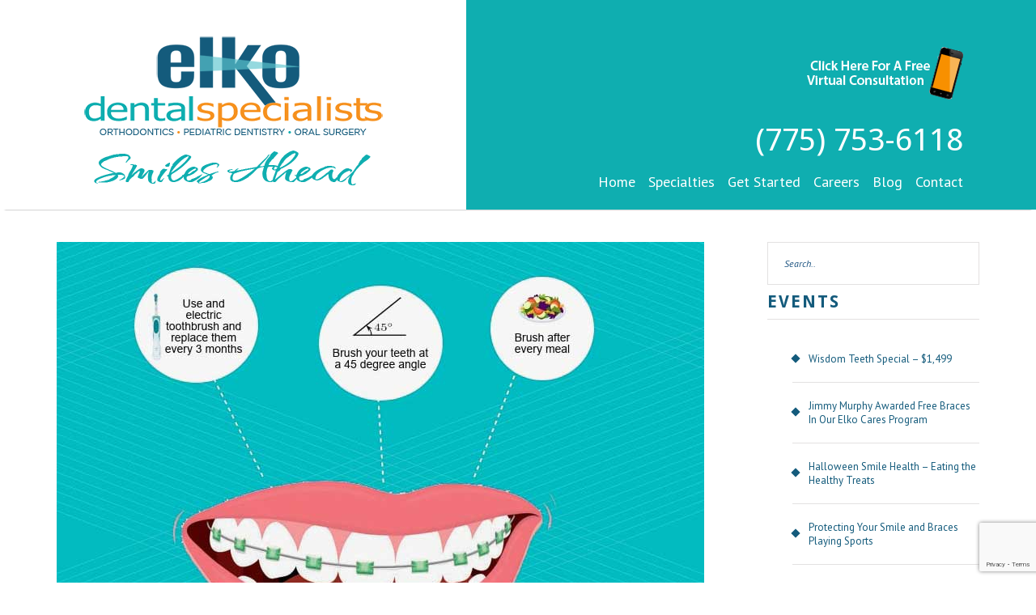

--- FILE ---
content_type: text/html; charset=UTF-8
request_url: https://elkosmiles.com/event/how-to-keep-clear-braces-from-staining/
body_size: 13155
content:
<!doctype html>
<html style="margin-top:0 !important">
<head>
<link rel="shortcut icon" href="https://elkosmiles.com/wp-content/uploads/2016/12/elko-favicon.png" type="image/x-icon" />
<meta http-equiv="Content-Type" content="text/html; charset=utf-8" />
<meta name="viewport" content="width=device-width,initial-scale=1">
<title>How to Keep Clear Braces from Staining - Elko Dental Specialists&nbsp;&raquo;&nbsp;Elko Dental Specialists</title>

<link rel="stylesheet" type="text/css" media="all" href="https://elkosmiles.com/wp-content/themes/Elkoortho/blog-style.css" />
<link rel="stylesheet" type="text/css" href="https://elkosmiles.com/wp-content/themes/Elkoortho/bootstrap.css" media="screen" />
<meta name="generator" content="WordPress 3.0.1" />

<!--[if IE 6]>
<script src="png/png-fix.js" type="text/javascript"></script>
<script src="png/png.js" type="text/javascript"></script>
<script src="http://ie7-js.googlecode.com/svn/version/2.1(beta4)/IE7.js"></script>
<![endif]-->

<meta name='robots' content='index, follow, max-image-preview:large, max-snippet:-1, max-video-preview:-1' />
	<style>img:is([sizes="auto" i], [sizes^="auto," i]) { contain-intrinsic-size: 3000px 1500px }</style>
	
	<!-- This site is optimized with the Yoast SEO plugin v26.2 - https://yoast.com/wordpress/plugins/seo/ -->
	<link rel="canonical" href="https://elkosmiles.com/event/how-to-keep-clear-braces-from-staining/" />
	<meta property="og:locale" content="en_US" />
	<meta property="og:type" content="article" />
	<meta property="og:title" content="How to Keep Clear Braces from Staining - Elko Dental Specialists" />
	<meta property="og:description" content="Clear orthodontic braces are a popular option among patients here at Elko Dental Specialists, as they provide an increased level of discretion over traditional braces. The clear material means that, besides the metal wires, these braces are almost completely invisible. Extra attention needs to be given to keeping these braces as clean as possible, however;... [read more]" />
	<meta property="og:url" content="https://elkosmiles.com/event/how-to-keep-clear-braces-from-staining/" />
	<meta property="og:site_name" content="Elko Dental Specialists" />
	<meta property="article:modified_time" content="2019-10-30T17:58:01+00:00" />
	<meta property="og:image" content="https://elkosmiles.com/wp-content/uploads/2019/10/how-to-brush-with-braces.jpg" />
	<meta property="og:image:width" content="800" />
	<meta property="og:image:height" content="850" />
	<meta property="og:image:type" content="image/jpeg" />
	<meta name="twitter:card" content="summary_large_image" />
	<meta name="twitter:label1" content="Est. reading time" />
	<meta name="twitter:data1" content="3 minutes" />
	<script type="application/ld+json" class="yoast-schema-graph">{"@context":"https://schema.org","@graph":[{"@type":"WebPage","@id":"https://elkosmiles.com/event/how-to-keep-clear-braces-from-staining/","url":"https://elkosmiles.com/event/how-to-keep-clear-braces-from-staining/","name":"How to Keep Clear Braces from Staining - Elko Dental Specialists","isPartOf":{"@id":"https://elkosmiles.com/#website"},"primaryImageOfPage":{"@id":"https://elkosmiles.com/event/how-to-keep-clear-braces-from-staining/#primaryimage"},"image":{"@id":"https://elkosmiles.com/event/how-to-keep-clear-braces-from-staining/#primaryimage"},"thumbnailUrl":"https://elkosmiles.com/wp-content/uploads/2019/10/how-to-brush-with-braces.jpg","datePublished":"2019-05-05T17:56:12+00:00","dateModified":"2019-10-30T17:58:01+00:00","breadcrumb":{"@id":"https://elkosmiles.com/event/how-to-keep-clear-braces-from-staining/#breadcrumb"},"inLanguage":"en-US","potentialAction":[{"@type":"ReadAction","target":["https://elkosmiles.com/event/how-to-keep-clear-braces-from-staining/"]}]},{"@type":"ImageObject","inLanguage":"en-US","@id":"https://elkosmiles.com/event/how-to-keep-clear-braces-from-staining/#primaryimage","url":"https://elkosmiles.com/wp-content/uploads/2019/10/how-to-brush-with-braces.jpg","contentUrl":"https://elkosmiles.com/wp-content/uploads/2019/10/how-to-brush-with-braces.jpg","width":800,"height":850},{"@type":"BreadcrumbList","@id":"https://elkosmiles.com/event/how-to-keep-clear-braces-from-staining/#breadcrumb","itemListElement":[{"@type":"ListItem","position":1,"name":"Home","item":"https://elkosmiles.com/"},{"@type":"ListItem","position":2,"name":"Events","item":"https://elkosmiles.com/event/"},{"@type":"ListItem","position":3,"name":"How to Keep Clear Braces from Staining"}]},{"@type":"WebSite","@id":"https://elkosmiles.com/#website","url":"https://elkosmiles.com/","name":"Elko Dental Specialists","description":"","potentialAction":[{"@type":"SearchAction","target":{"@type":"EntryPoint","urlTemplate":"https://elkosmiles.com/?s={search_term_string}"},"query-input":{"@type":"PropertyValueSpecification","valueRequired":true,"valueName":"search_term_string"}}],"inLanguage":"en-US"}]}</script>
	<!-- / Yoast SEO plugin. -->


<link rel='dns-prefetch' href='//www.google.com' />
<link rel='dns-prefetch' href='//fonts.googleapis.com' />
<link rel='dns-prefetch' href='//cdnjs.cloudflare.com' />
		<style>
			.lazyload,
			.lazyloading {
				max-width: 100%;
			}
		</style>
		<script type="text/javascript">
/* <![CDATA[ */
window._wpemojiSettings = {"baseUrl":"https:\/\/s.w.org\/images\/core\/emoji\/16.0.1\/72x72\/","ext":".png","svgUrl":"https:\/\/s.w.org\/images\/core\/emoji\/16.0.1\/svg\/","svgExt":".svg","source":{"concatemoji":"https:\/\/elkosmiles.com\/wp-includes\/js\/wp-emoji-release.min.js?ver=6.8.3"}};
/*! This file is auto-generated */
!function(s,n){var o,i,e;function c(e){try{var t={supportTests:e,timestamp:(new Date).valueOf()};sessionStorage.setItem(o,JSON.stringify(t))}catch(e){}}function p(e,t,n){e.clearRect(0,0,e.canvas.width,e.canvas.height),e.fillText(t,0,0);var t=new Uint32Array(e.getImageData(0,0,e.canvas.width,e.canvas.height).data),a=(e.clearRect(0,0,e.canvas.width,e.canvas.height),e.fillText(n,0,0),new Uint32Array(e.getImageData(0,0,e.canvas.width,e.canvas.height).data));return t.every(function(e,t){return e===a[t]})}function u(e,t){e.clearRect(0,0,e.canvas.width,e.canvas.height),e.fillText(t,0,0);for(var n=e.getImageData(16,16,1,1),a=0;a<n.data.length;a++)if(0!==n.data[a])return!1;return!0}function f(e,t,n,a){switch(t){case"flag":return n(e,"\ud83c\udff3\ufe0f\u200d\u26a7\ufe0f","\ud83c\udff3\ufe0f\u200b\u26a7\ufe0f")?!1:!n(e,"\ud83c\udde8\ud83c\uddf6","\ud83c\udde8\u200b\ud83c\uddf6")&&!n(e,"\ud83c\udff4\udb40\udc67\udb40\udc62\udb40\udc65\udb40\udc6e\udb40\udc67\udb40\udc7f","\ud83c\udff4\u200b\udb40\udc67\u200b\udb40\udc62\u200b\udb40\udc65\u200b\udb40\udc6e\u200b\udb40\udc67\u200b\udb40\udc7f");case"emoji":return!a(e,"\ud83e\udedf")}return!1}function g(e,t,n,a){var r="undefined"!=typeof WorkerGlobalScope&&self instanceof WorkerGlobalScope?new OffscreenCanvas(300,150):s.createElement("canvas"),o=r.getContext("2d",{willReadFrequently:!0}),i=(o.textBaseline="top",o.font="600 32px Arial",{});return e.forEach(function(e){i[e]=t(o,e,n,a)}),i}function t(e){var t=s.createElement("script");t.src=e,t.defer=!0,s.head.appendChild(t)}"undefined"!=typeof Promise&&(o="wpEmojiSettingsSupports",i=["flag","emoji"],n.supports={everything:!0,everythingExceptFlag:!0},e=new Promise(function(e){s.addEventListener("DOMContentLoaded",e,{once:!0})}),new Promise(function(t){var n=function(){try{var e=JSON.parse(sessionStorage.getItem(o));if("object"==typeof e&&"number"==typeof e.timestamp&&(new Date).valueOf()<e.timestamp+604800&&"object"==typeof e.supportTests)return e.supportTests}catch(e){}return null}();if(!n){if("undefined"!=typeof Worker&&"undefined"!=typeof OffscreenCanvas&&"undefined"!=typeof URL&&URL.createObjectURL&&"undefined"!=typeof Blob)try{var e="postMessage("+g.toString()+"("+[JSON.stringify(i),f.toString(),p.toString(),u.toString()].join(",")+"));",a=new Blob([e],{type:"text/javascript"}),r=new Worker(URL.createObjectURL(a),{name:"wpTestEmojiSupports"});return void(r.onmessage=function(e){c(n=e.data),r.terminate(),t(n)})}catch(e){}c(n=g(i,f,p,u))}t(n)}).then(function(e){for(var t in e)n.supports[t]=e[t],n.supports.everything=n.supports.everything&&n.supports[t],"flag"!==t&&(n.supports.everythingExceptFlag=n.supports.everythingExceptFlag&&n.supports[t]);n.supports.everythingExceptFlag=n.supports.everythingExceptFlag&&!n.supports.flag,n.DOMReady=!1,n.readyCallback=function(){n.DOMReady=!0}}).then(function(){return e}).then(function(){var e;n.supports.everything||(n.readyCallback(),(e=n.source||{}).concatemoji?t(e.concatemoji):e.wpemoji&&e.twemoji&&(t(e.twemoji),t(e.wpemoji)))}))}((window,document),window._wpemojiSettings);
/* ]]> */
</script>
<style id='wp-emoji-styles-inline-css' type='text/css'>

	img.wp-smiley, img.emoji {
		display: inline !important;
		border: none !important;
		box-shadow: none !important;
		height: 1em !important;
		width: 1em !important;
		margin: 0 0.07em !important;
		vertical-align: -0.1em !important;
		background: none !important;
		padding: 0 !important;
	}
</style>
<link rel='stylesheet' id='wp-block-library-css' href='https://elkosmiles.com/wp-includes/css/dist/block-library/style.min.css?ver=6.8.3' type='text/css' media='all' />
<style id='classic-theme-styles-inline-css' type='text/css'>
/*! This file is auto-generated */
.wp-block-button__link{color:#fff;background-color:#32373c;border-radius:9999px;box-shadow:none;text-decoration:none;padding:calc(.667em + 2px) calc(1.333em + 2px);font-size:1.125em}.wp-block-file__button{background:#32373c;color:#fff;text-decoration:none}
</style>
<style id='global-styles-inline-css' type='text/css'>
:root{--wp--preset--aspect-ratio--square: 1;--wp--preset--aspect-ratio--4-3: 4/3;--wp--preset--aspect-ratio--3-4: 3/4;--wp--preset--aspect-ratio--3-2: 3/2;--wp--preset--aspect-ratio--2-3: 2/3;--wp--preset--aspect-ratio--16-9: 16/9;--wp--preset--aspect-ratio--9-16: 9/16;--wp--preset--color--black: #000000;--wp--preset--color--cyan-bluish-gray: #abb8c3;--wp--preset--color--white: #ffffff;--wp--preset--color--pale-pink: #f78da7;--wp--preset--color--vivid-red: #cf2e2e;--wp--preset--color--luminous-vivid-orange: #ff6900;--wp--preset--color--luminous-vivid-amber: #fcb900;--wp--preset--color--light-green-cyan: #7bdcb5;--wp--preset--color--vivid-green-cyan: #00d084;--wp--preset--color--pale-cyan-blue: #8ed1fc;--wp--preset--color--vivid-cyan-blue: #0693e3;--wp--preset--color--vivid-purple: #9b51e0;--wp--preset--gradient--vivid-cyan-blue-to-vivid-purple: linear-gradient(135deg,rgba(6,147,227,1) 0%,rgb(155,81,224) 100%);--wp--preset--gradient--light-green-cyan-to-vivid-green-cyan: linear-gradient(135deg,rgb(122,220,180) 0%,rgb(0,208,130) 100%);--wp--preset--gradient--luminous-vivid-amber-to-luminous-vivid-orange: linear-gradient(135deg,rgba(252,185,0,1) 0%,rgba(255,105,0,1) 100%);--wp--preset--gradient--luminous-vivid-orange-to-vivid-red: linear-gradient(135deg,rgba(255,105,0,1) 0%,rgb(207,46,46) 100%);--wp--preset--gradient--very-light-gray-to-cyan-bluish-gray: linear-gradient(135deg,rgb(238,238,238) 0%,rgb(169,184,195) 100%);--wp--preset--gradient--cool-to-warm-spectrum: linear-gradient(135deg,rgb(74,234,220) 0%,rgb(151,120,209) 20%,rgb(207,42,186) 40%,rgb(238,44,130) 60%,rgb(251,105,98) 80%,rgb(254,248,76) 100%);--wp--preset--gradient--blush-light-purple: linear-gradient(135deg,rgb(255,206,236) 0%,rgb(152,150,240) 100%);--wp--preset--gradient--blush-bordeaux: linear-gradient(135deg,rgb(254,205,165) 0%,rgb(254,45,45) 50%,rgb(107,0,62) 100%);--wp--preset--gradient--luminous-dusk: linear-gradient(135deg,rgb(255,203,112) 0%,rgb(199,81,192) 50%,rgb(65,88,208) 100%);--wp--preset--gradient--pale-ocean: linear-gradient(135deg,rgb(255,245,203) 0%,rgb(182,227,212) 50%,rgb(51,167,181) 100%);--wp--preset--gradient--electric-grass: linear-gradient(135deg,rgb(202,248,128) 0%,rgb(113,206,126) 100%);--wp--preset--gradient--midnight: linear-gradient(135deg,rgb(2,3,129) 0%,rgb(40,116,252) 100%);--wp--preset--font-size--small: 13px;--wp--preset--font-size--medium: 20px;--wp--preset--font-size--large: 36px;--wp--preset--font-size--x-large: 42px;--wp--preset--spacing--20: 0.44rem;--wp--preset--spacing--30: 0.67rem;--wp--preset--spacing--40: 1rem;--wp--preset--spacing--50: 1.5rem;--wp--preset--spacing--60: 2.25rem;--wp--preset--spacing--70: 3.38rem;--wp--preset--spacing--80: 5.06rem;--wp--preset--shadow--natural: 6px 6px 9px rgba(0, 0, 0, 0.2);--wp--preset--shadow--deep: 12px 12px 50px rgba(0, 0, 0, 0.4);--wp--preset--shadow--sharp: 6px 6px 0px rgba(0, 0, 0, 0.2);--wp--preset--shadow--outlined: 6px 6px 0px -3px rgba(255, 255, 255, 1), 6px 6px rgba(0, 0, 0, 1);--wp--preset--shadow--crisp: 6px 6px 0px rgba(0, 0, 0, 1);}:where(.is-layout-flex){gap: 0.5em;}:where(.is-layout-grid){gap: 0.5em;}body .is-layout-flex{display: flex;}.is-layout-flex{flex-wrap: wrap;align-items: center;}.is-layout-flex > :is(*, div){margin: 0;}body .is-layout-grid{display: grid;}.is-layout-grid > :is(*, div){margin: 0;}:where(.wp-block-columns.is-layout-flex){gap: 2em;}:where(.wp-block-columns.is-layout-grid){gap: 2em;}:where(.wp-block-post-template.is-layout-flex){gap: 1.25em;}:where(.wp-block-post-template.is-layout-grid){gap: 1.25em;}.has-black-color{color: var(--wp--preset--color--black) !important;}.has-cyan-bluish-gray-color{color: var(--wp--preset--color--cyan-bluish-gray) !important;}.has-white-color{color: var(--wp--preset--color--white) !important;}.has-pale-pink-color{color: var(--wp--preset--color--pale-pink) !important;}.has-vivid-red-color{color: var(--wp--preset--color--vivid-red) !important;}.has-luminous-vivid-orange-color{color: var(--wp--preset--color--luminous-vivid-orange) !important;}.has-luminous-vivid-amber-color{color: var(--wp--preset--color--luminous-vivid-amber) !important;}.has-light-green-cyan-color{color: var(--wp--preset--color--light-green-cyan) !important;}.has-vivid-green-cyan-color{color: var(--wp--preset--color--vivid-green-cyan) !important;}.has-pale-cyan-blue-color{color: var(--wp--preset--color--pale-cyan-blue) !important;}.has-vivid-cyan-blue-color{color: var(--wp--preset--color--vivid-cyan-blue) !important;}.has-vivid-purple-color{color: var(--wp--preset--color--vivid-purple) !important;}.has-black-background-color{background-color: var(--wp--preset--color--black) !important;}.has-cyan-bluish-gray-background-color{background-color: var(--wp--preset--color--cyan-bluish-gray) !important;}.has-white-background-color{background-color: var(--wp--preset--color--white) !important;}.has-pale-pink-background-color{background-color: var(--wp--preset--color--pale-pink) !important;}.has-vivid-red-background-color{background-color: var(--wp--preset--color--vivid-red) !important;}.has-luminous-vivid-orange-background-color{background-color: var(--wp--preset--color--luminous-vivid-orange) !important;}.has-luminous-vivid-amber-background-color{background-color: var(--wp--preset--color--luminous-vivid-amber) !important;}.has-light-green-cyan-background-color{background-color: var(--wp--preset--color--light-green-cyan) !important;}.has-vivid-green-cyan-background-color{background-color: var(--wp--preset--color--vivid-green-cyan) !important;}.has-pale-cyan-blue-background-color{background-color: var(--wp--preset--color--pale-cyan-blue) !important;}.has-vivid-cyan-blue-background-color{background-color: var(--wp--preset--color--vivid-cyan-blue) !important;}.has-vivid-purple-background-color{background-color: var(--wp--preset--color--vivid-purple) !important;}.has-black-border-color{border-color: var(--wp--preset--color--black) !important;}.has-cyan-bluish-gray-border-color{border-color: var(--wp--preset--color--cyan-bluish-gray) !important;}.has-white-border-color{border-color: var(--wp--preset--color--white) !important;}.has-pale-pink-border-color{border-color: var(--wp--preset--color--pale-pink) !important;}.has-vivid-red-border-color{border-color: var(--wp--preset--color--vivid-red) !important;}.has-luminous-vivid-orange-border-color{border-color: var(--wp--preset--color--luminous-vivid-orange) !important;}.has-luminous-vivid-amber-border-color{border-color: var(--wp--preset--color--luminous-vivid-amber) !important;}.has-light-green-cyan-border-color{border-color: var(--wp--preset--color--light-green-cyan) !important;}.has-vivid-green-cyan-border-color{border-color: var(--wp--preset--color--vivid-green-cyan) !important;}.has-pale-cyan-blue-border-color{border-color: var(--wp--preset--color--pale-cyan-blue) !important;}.has-vivid-cyan-blue-border-color{border-color: var(--wp--preset--color--vivid-cyan-blue) !important;}.has-vivid-purple-border-color{border-color: var(--wp--preset--color--vivid-purple) !important;}.has-vivid-cyan-blue-to-vivid-purple-gradient-background{background: var(--wp--preset--gradient--vivid-cyan-blue-to-vivid-purple) !important;}.has-light-green-cyan-to-vivid-green-cyan-gradient-background{background: var(--wp--preset--gradient--light-green-cyan-to-vivid-green-cyan) !important;}.has-luminous-vivid-amber-to-luminous-vivid-orange-gradient-background{background: var(--wp--preset--gradient--luminous-vivid-amber-to-luminous-vivid-orange) !important;}.has-luminous-vivid-orange-to-vivid-red-gradient-background{background: var(--wp--preset--gradient--luminous-vivid-orange-to-vivid-red) !important;}.has-very-light-gray-to-cyan-bluish-gray-gradient-background{background: var(--wp--preset--gradient--very-light-gray-to-cyan-bluish-gray) !important;}.has-cool-to-warm-spectrum-gradient-background{background: var(--wp--preset--gradient--cool-to-warm-spectrum) !important;}.has-blush-light-purple-gradient-background{background: var(--wp--preset--gradient--blush-light-purple) !important;}.has-blush-bordeaux-gradient-background{background: var(--wp--preset--gradient--blush-bordeaux) !important;}.has-luminous-dusk-gradient-background{background: var(--wp--preset--gradient--luminous-dusk) !important;}.has-pale-ocean-gradient-background{background: var(--wp--preset--gradient--pale-ocean) !important;}.has-electric-grass-gradient-background{background: var(--wp--preset--gradient--electric-grass) !important;}.has-midnight-gradient-background{background: var(--wp--preset--gradient--midnight) !important;}.has-small-font-size{font-size: var(--wp--preset--font-size--small) !important;}.has-medium-font-size{font-size: var(--wp--preset--font-size--medium) !important;}.has-large-font-size{font-size: var(--wp--preset--font-size--large) !important;}.has-x-large-font-size{font-size: var(--wp--preset--font-size--x-large) !important;}
:where(.wp-block-post-template.is-layout-flex){gap: 1.25em;}:where(.wp-block-post-template.is-layout-grid){gap: 1.25em;}
:where(.wp-block-columns.is-layout-flex){gap: 2em;}:where(.wp-block-columns.is-layout-grid){gap: 2em;}
:root :where(.wp-block-pullquote){font-size: 1.5em;line-height: 1.6;}
</style>
<link rel='stylesheet' id='contact-form-7-css' href='https://elkosmiles.com/wp-content/plugins/contact-form-7/includes/css/styles.css?ver=5.2.2' type='text/css' media='all' />
<link rel='stylesheet' id='wpsm_tabs_r-font-awesome-front-css' href='https://elkosmiles.com/wp-content/plugins/tabs-responsive/assets/css/font-awesome/css/font-awesome.min.css?ver=6.8.3' type='text/css' media='all' />
<link rel='stylesheet' id='wpsm_tabs_r_bootstrap-front-css' href='https://elkosmiles.com/wp-content/plugins/tabs-responsive/assets/css/bootstrap-front.css?ver=6.8.3' type='text/css' media='all' />
<link rel='stylesheet' id='wpsm_tabs_r_animate-css' href='https://elkosmiles.com/wp-content/plugins/tabs-responsive/assets/css/animate.css?ver=6.8.3' type='text/css' media='all' />
<link rel='stylesheet' id='animate.min-css' href='https://elkosmiles.com/wp-content/themes/Elkoortho/css/animate.min.css?ver=6.8.3' type='text/css' media='all' />
<link rel='stylesheet' id='owl.carousel-css' href='https://elkosmiles.com/wp-content/themes/Elkoortho/js/owl-carousel/owl.carousel.css?ver=6.8.3' type='text/css' media='all' />
<link rel='stylesheet' id='owl.theme-css' href='https://elkosmiles.com/wp-content/themes/Elkoortho/js/owl-carousel/owl.theme.css?ver=6.8.3' type='text/css' media='all' />
<link rel='stylesheet' id='style-smile.css-css' href='https://elkosmiles.com/wp-content/themes/Elkoortho/style-smile.css?ver=6.8.3' type='text/css' media='all' />
<link rel='stylesheet' id='style.css-css' href='https://elkosmiles.com/wp-content/themes/Elkoortho/style.css?ver=6.8.3' type='text/css' media='all' />
<link rel='stylesheet' id='PT+Sans-css' href='https://fonts.googleapis.com/css?family=PT+Sans%3A400%2C400i%2C700%2C700i&#038;ver=6.8.3' type='text/css' media='all' />
<link rel='stylesheet' id='Droid+Sans-css' href='https://fonts.googleapis.com/css?family=Droid+Sans%3A400%2C700&#038;ver=6.8.3' type='text/css' media='all' />
<link rel='stylesheet' id='font-Anton-css' href='https://fonts.googleapis.com/css2?family=Anton&#038;display=swap&#038;ver=6.8.3' type='text/css' media='all' />
<link rel='stylesheet' id='font-Signika-css' href='https://fonts.googleapis.com/css2?family=Signika%3Awght%40300%3B400%3B500%3B600%3B700&#038;display=swap&#038;ver=6.8.3' type='text/css' media='all' />
<link rel='stylesheet' id='slidebars-css' href='https://elkosmiles.com/wp-content/themes/Elkoortho/slidebars/slidebars.css?ver=6.8.3' type='text/css' media='all' />
<link rel='stylesheet' id='magnific-popup-css' href='https://elkosmiles.com/wp-content/themes/Elkoortho/css/magnific-popup.css?ver=6.8.3' type='text/css' media='all' />
<link rel='stylesheet' id='stylesheet-css' href='https://cdnjs.cloudflare.com/ajax/libs/font-awesome/4.7.0/css/font-awesome.min.css?ver=6.8.3' type='text/css' media='all' />
<link rel='stylesheet' id='easy-responsive-tabs-css' href='https://elkosmiles.com/wp-content/themes/Elkoortho/css/easy-responsive-tabs.css?ver=6.8.3' type='text/css' media='all' />
<script type="text/javascript" src="https://elkosmiles.com/wp-includes/js/jquery/jquery.min.js?ver=3.7.1" id="jquery-core-js"></script>
<script type="text/javascript" src="https://elkosmiles.com/wp-includes/js/jquery/jquery-migrate.min.js?ver=3.4.1" id="jquery-migrate-js"></script>
<link rel="https://api.w.org/" href="https://elkosmiles.com/wp-json/" /><link rel="EditURI" type="application/rsd+xml" title="RSD" href="https://elkosmiles.com/xmlrpc.php?rsd" />
<meta name="generator" content="WordPress 6.8.3" />
<link rel='shortlink' href='https://elkosmiles.com/?p=592' />
<link rel="alternate" title="oEmbed (JSON)" type="application/json+oembed" href="https://elkosmiles.com/wp-json/oembed/1.0/embed?url=https%3A%2F%2Felkosmiles.com%2Fevent%2Fhow-to-keep-clear-braces-from-staining%2F" />
<link rel="alternate" title="oEmbed (XML)" type="text/xml+oembed" href="https://elkosmiles.com/wp-json/oembed/1.0/embed?url=https%3A%2F%2Felkosmiles.com%2Fevent%2Fhow-to-keep-clear-braces-from-staining%2F&#038;format=xml" />
<!-- Global site tag (gtag.js) - Google Analytics -->
<script async src="https://www.googletagmanager.com/gtag/js?id=UA-169883378-1"></script>
<script>
  window.dataLayer = window.dataLayer || [];
  function gtag(){dataLayer.push(arguments);}
  gtag('js', new Date());

  gtag('config', 'UA-169883378-1');
</script>		<script>
			document.documentElement.className = document.documentElement.className.replace('no-js', 'js');
		</script>
				<style>
			.no-js img.lazyload {
				display: none;
			}

			figure.wp-block-image img.lazyloading {
				min-width: 150px;
			}

			.lazyload,
			.lazyloading {
				--smush-placeholder-width: 100px;
				--smush-placeholder-aspect-ratio: 1/1;
				width: var(--smush-image-width, var(--smush-placeholder-width)) !important;
				aspect-ratio: var(--smush-image-aspect-ratio, var(--smush-placeholder-aspect-ratio)) !important;
			}

						.lazyload, .lazyloading {
				opacity: 0;
			}

			.lazyloaded {
				opacity: 1;
				transition: opacity 400ms;
				transition-delay: 0ms;
			}

					</style>
		</head>
<body class="wp-singular event-template-default single single-event postid-592 wp-theme-Elkoortho">
<style>
.no-js #loader { display: none;  }
.js #loader { display: block; position: absolute; left: 100px; top: 0; }
.se-pre-con {
	position: fixed;
	left: 0px;
	top: 0px;
	width: 100%;
	height: 100%;
	z-index: 9999;
	background: url(https://elkosmiles.com/wp-content/themes/Elkoortho/images/Preloader.gif) center no-repeat #fff;
}</style>
<div class="se-pre-con"></div>
<div id="minwrapper">
  <div class="sb-slidebar sb-right">
    <div class="mobileNavWrapper">
     <ul id="menu-header-menu" class="dropdown nav"><li id="menu-item-8" class="menu-item menu-item-type-post_type menu-item-object-page menu-item-home menu-item-8"><a href="https://elkosmiles.com/">Home</a></li>
<li id="menu-item-406" class="drop menu-item menu-item-type-custom menu-item-object-custom menu-item-has-children menu-item-406"><a href="#">Specialties</a>
<ul class="sub-menu mob-down-link">
	<li id="menu-item-105" class="menu-item menu-item-type-post_type menu-item-object-page menu-item-105"><a href="https://elkosmiles.com/orthodontics/">Orthodontics</a></li>
	<li id="menu-item-39" class="menu-item menu-item-type-post_type menu-item-object-page menu-item-39"><a href="https://elkosmiles.com/pediatric-dentistry/">Pediatric Dentistry</a></li>
	<li id="menu-item-65" class="menu-item menu-item-type-post_type menu-item-object-page menu-item-65"><a href="https://elkosmiles.com/oral-surgery/">Oral Surgery</a></li>
</ul>
</li>
<li id="menu-item-42" class="menu-item menu-item-type-post_type menu-item-object-page menu-item-42"><a href="https://elkosmiles.com/get-started/">Get Started</a></li>
<li id="menu-item-795" class="menu-item menu-item-type-post_type menu-item-object-page menu-item-795"><a href="https://elkosmiles.com/careers/">Careers</a></li>
<li id="menu-item-112" class="menu-item menu-item-type-post_type menu-item-object-page menu-item-112"><a href="https://elkosmiles.com/blog/">Blog</a></li>
<li id="menu-item-84" class="drop menu-item menu-item-type-post_type menu-item-object-page menu-item-has-children menu-item-84"><a href="https://elkosmiles.com/contact/">Contact</a>
<ul class="sub-menu mob-down-link">
	<li id="menu-item-489" class="menu-item menu-item-type-post_type menu-item-object-page menu-item-489"><a href="https://elkosmiles.com/community-support/">Community Support</a></li>
</ul>
</li>
</ul>            <br class="clear" />
    </div>
  </div>
  <div class="header-top sb-slide">
    <div class="container_12 wrapper">
      <div class="grid_12">
        <div class="sb-toggle-right sb-icon">
          <div class="navicon-line"></div>
          <div class="navicon-line"></div>
          <div class="navicon-line"></div>
        </div>
      </div>
      <div class="clear"></div>
    </div>
  </div>
 
  <div id="sb-site">
        <div id="header" class="single-header">
      <header id="masthead">
        <div id="branding" class="single-branding">
          <h1 class="single-site-title" id="site-title"> <span> <a href="https://elkosmiles.com"><img alt="" data-src="https://elkosmiles.com/wp-content/uploads/2017/08/footer-logo.png" src="[data-uri]" class="lazyload" style="--smush-placeholder-width: 369px; --smush-placeholder-aspect-ratio: 369/184;"></a> </span> </h1>
          <div id="site-description" class="single-site-description">
            <p>
		  				  <a target="_blank"  href="https://elkosmiles.com/contact/"><img data-src="https://elkosmiles.com/wp-content/themes/Elkoortho/images/virtual-consult-img.png" src="[data-uri]" class="lazyload" style="--smush-placeholder-width: 193px; --smush-placeholder-aspect-ratio: 193/65;" /></a> </p>
          	<p><a href="tel:(775) 753-6118">(775) 753-6118</a></p>
            <div id="access" class="home-access mob-none tab-none desktop-block">
              <div class="menu">
              <ul id="menu-header-menu-1" class="dropdown nav"><li class="menu-item menu-item-type-post_type menu-item-object-page menu-item-home menu-item-8"><a href="https://elkosmiles.com/">Home</a></li>
<li class="drop menu-item menu-item-type-custom menu-item-object-custom menu-item-has-children menu-item-406"><a href="#">Specialties</a>
<ul class="sub-menu">
	<li class="menu-item menu-item-type-post_type menu-item-object-page menu-item-105"><a href="https://elkosmiles.com/orthodontics/">Orthodontics</a></li>
	<li class="menu-item menu-item-type-post_type menu-item-object-page menu-item-39"><a href="https://elkosmiles.com/pediatric-dentistry/">Pediatric Dentistry</a></li>
	<li class="menu-item menu-item-type-post_type menu-item-object-page menu-item-65"><a href="https://elkosmiles.com/oral-surgery/">Oral Surgery</a></li>
</ul>
</li>
<li class="menu-item menu-item-type-post_type menu-item-object-page menu-item-42"><a href="https://elkosmiles.com/get-started/">Get Started</a></li>
<li class="menu-item menu-item-type-post_type menu-item-object-page menu-item-795"><a href="https://elkosmiles.com/careers/">Careers</a></li>
<li class="menu-item menu-item-type-post_type menu-item-object-page menu-item-112"><a href="https://elkosmiles.com/blog/">Blog</a></li>
<li class="drop menu-item menu-item-type-post_type menu-item-object-page menu-item-has-children menu-item-84"><a href="https://elkosmiles.com/contact/">Contact</a>
<ul class="sub-menu">
	<li class="menu-item menu-item-type-post_type menu-item-object-page menu-item-489"><a href="https://elkosmiles.com/community-support/">Community Support</a></li>
</ul>
</li>
</ul>                              </div>
            </div>
            <!-- #access --> 
          </div>
          <div class="clear"></div>
        </div>
        <!-- #branding --> 
      </header>
    </div>
	<!-- Main content -->
<div id="main-content"> 
      <!-- //////////////////// Section Work //////////////////// -->
      <div id="blog-page" class="blog-page">
      
      
     
           		
 
    <div class="container">
    
       
          <div class="row">
        <div class="col-md-9 col-sm-8">
              <ul id="blog-list">                   	
              <li>
			            		<div class="image head"><img alt="" data-src="https://elkosmiles.com/wp-content/uploads/2019/10/how-to-brush-with-braces.jpg" src="[data-uri]" class="lazyload" style="--smush-placeholder-width: 800px; --smush-placeholder-aspect-ratio: 800/850;"></div>
                  <div class="list-content">
                <div class="title-list">
                      <h2><a href="https://elkosmiles.com/event/how-to-keep-clear-braces-from-staining/">How to Keep Clear Braces from Staining</a></h2>
                      <div class="meta">   <div class="meta"> <span>By admin </span> <span>May 5th</span> </div></span>  </div>
                      
                    </div>
                <aside class="blog-detail-aside">
                
                <p>Clear orthodontic braces are a popular option among patients here at Elko Dental Specialists, as they provide an increased level of discretion over traditional braces. The clear material means that, besides the metal wires, these braces are almost completely invisible. Extra attention needs to be given to keeping these braces as clean as possible, however; as they are prone to staining if not maintained correctly. In an effort to help you stay as satisfied with your treatment as possible, we have compiled a list of a few tips to help you make sure both your clear appliances, as well as your teeth, as clean and pristine as possible.</p>
<h2 style="font-weight:700;font-size:30px">Brush, Rinse and Floss Immediately After Eating</h2>
<p>This is a recommendation your orthodontist will most likely give you regardless of which type of braces you have, but it is doubly important for patients with clear braces. Prolonged contact with food particles increases the intensity of stains, so removing as much food from your teeth as often as possible is your best option for keeping your invisible braces invisible. If at all possible, you should brush, floss, and rinse with mouthwash even after smaller snacks, not just larger meals. It helps keep your teeth themselves cleaner and healthier as well and prevent tooth decay around and behind your brackets.</p>
<h2 style="font-weight:700;font-size:30px">Add Extra Foods to Your Do Not Eat List</h2>
<p>Beyond the usual foods to be avoided with braces, clear braces bring an extra layer of concern when it comes to keeping them clear and undamaged. Many foods which are totally fine with normal metal brackets should be avoided as much as possible by patients with the invisible alternative. Foods and drinks with this high intensity, almost instant staining power include:</p>
<ul>
<li>Tomatoes and tomato products like pastes, sauces, and ketchup.</li>
<li>Yellow mustard</li>
<li>Turmeric and curries </li>
<li>Berries and pomegranates</li>
<li>Beets</li>
<li>Food with artificial dyes like popsicles, slushies, and colored candies </li>
<li>Coffee</li>
<li>Teas</li>
<li>Red Wine</li>
<li>Dark Sodas</li>
<li>Soy Sauce</li>
<li>Balsamic Vinegar</li>
</ul>
<p>If you just can’t resist the urge to eat or drink any of these, make doubly sure to immediately brush, floss, and rinse after eating. Also, drinking coffee, tea, dark sodas or red wine through a straw can help to reduce contact with the brackets and prevent staining.</p>
<h2 style="font-weight:700;font-size:30px">Avoid Smoking</h2>
<p>Beyond the known health risks associated with smoking and the already existing staining power of nicotine smoke on your teeth, smoking can just as easily stain your clear braces a sickly yellow, and can be harder to clean than any food which may cause staining, even if you immediately brush after smoking. Just say no.</p>
<h2 style="font-weight:700;font-size:30px">Avoid Whitening Toothpaste</h2>
<p>This is a good bet whether you are a patient with clear or traditional braces. The whitening power of the toothpaste will keep the surfaces of your teeth and brackets white, however; once removed the tooth surface which was underneath brackets will more likely than not be a different shade than the rest of the tooth, leaving you with some unsightly imprints of where your brackets once were. Leave the whitening for after your treatment is complete and your appliances removed.</p>
<h2 style="font-weight:700;font-size:30px">Visit your Orthodontist Frequently</h2>
<p>As you should be visiting for follow up appointments regularly anyways, this step is not so hard to follow through with, but becomes extra important for clear braces for a different reason than the usual adjustments. With clear braces, clear elastic ligatures are generally used as opposed to colored ones. These clear ligatures stain more easily than the brackets themselves, so extra care should be taken with them in the first place. Changing them out regularly, however; is the only real way to ensure they stay perfectly clear. Make sure you visit your orthodontist regularly, and schedule extra appointments if necessary when those elastics begin to show.</p>
                </aside>
                                            	<a class="prev" href="https://elkosmiles.com/event/are-your-gums-receding-faster-than-your-hair/" rel="prev"><span class="prev-in">Previous</span></a>            
			<a class="next" href="https://elkosmiles.com/event/is-it-safe-to-undergo-dental-x-rays-and-orthodontic-treatment-while-pregnant/" rel="next"><span class="next-in">Next</span></a>            <br class="clear" />
           </div>
                       		
		   
              </li>
          </ul>
            </div>
        <div class="col-md-3 col-sm-4" id="sidebar">
              <div class="widget widget_search" id="search-2">
                          <form action="https://elkosmiles.com" id="searchform" method="get" role="search" >
            <input type="hidden" name="post_type" value="event" />
                  <input type="text" name="s" id="s" class="search" placeholder="Search.." value="">
                  <button class="search-submit" id="submit_btn" type="submit"><i class="fi-magnifying-glass small"></i> </button>
                </form>
          </div>
           		<div class="widget widget_recent_entries" id="recent-posts-2">		<h1 class="title">Events</h1>		<ul>
					<li>
				<a href="https://elkosmiles.com/event/wisdom-teeth-special-1499/">Wisdom Teeth Special &#8211; $1,499</a>
						</li>
					<li>
				<a href="https://elkosmiles.com/event/elkocares/">Jimmy Murphy Awarded Free Braces In Our Elko Cares Program</a>
						</li>
					<li>
				<a href="https://elkosmiles.com/event/halloween-smile-health-eating-the-healthy-treats/">Halloween Smile Health &#8211; Eating the Healthy Treats</a>
						</li>
					<li>
				<a href="https://elkosmiles.com/event/protecting-your-smile-and-braces-playing-sports/">Protecting Your Smile and Braces Playing Sports</a>
						</li>
					<li>
				<a href="https://elkosmiles.com/event/wisdom-teeth-extraction-what-to-expect/">Wisdom Teeth Extraction: What to Expect</a>
						</li>
				</ul>
		</div>	  </div>
        </div>
  </div>
      
      <!-- Contact --> 
      
      
      <!-- End / Contact --> 
      <br class="clear">

 <div class="footer-wrapp">	
    <div id="footer">
    	<div id="colophon">
        	<div class="footer-top-sec"> 
                <div class="footer-description">
                	<div class="footer-description-sec">
                        <div class="footer-logo">
                            <a href="https://elkosmiles.com"><img data-src="https://elkosmiles.com/wp-content/uploads/2017/08/logo.png" alt="" src="[data-uri]" class="lazyload" style="--smush-placeholder-width: 341px; --smush-placeholder-aspect-ratio: 341/113;" /></a>
                        </div>	
                        <div class="clear"></div>
                        <div class="dental-specialist">
                          
                        	<a href="https://elko-dental-specialists.patientrewardshub.com"><img data-src="http://elkosmiles.com/wp-content/uploads/2017/08/dental-specialist.png" alt="" src="[data-uri]" class="lazyload"></a>	
                                                    </div>
                    </div>
                    <div class="footer-description-sec footer-description-sec-three">
                    	<div class="lets-connect">
                       		<div class="footer-social">
                              <ul>
                              	<li><a href="tel:(775) 753-6118">(775) 753-6118</a></li>
                                <li>
                                	<ul>
                                                                        	<li>
                                            <a target="_blank" href="https://www.facebook.com/elkosmiles/"><span><i class="fa fa-facebook" aria-hidden="true"></i></span></a>    	
                                        </li>
                                                                                                                          <li>
                                            <a target="_blank" href="https://www.pinterest.com/elkodentalspecialists/"><span><i class="fa fa-pinterest-p" aria-hidden="true"></i></span></a>   	
                                        </li>
                                                                                                                                                                     <li>
                                            <a target="_blank" href="https://instagram.com/elko_dental_specialists/"><span><i class="fa fa-instagram" aria-hidden="true"></i></span></a>   	
                                        </li>
                                                                                                                 </ul>	
                                </li>
                                <li><span>LET’S CONNECT</span></li>
                              </ul>
	                        </div>		
                        </div>
                    	<div class="footer-side">
                            <ul>
                            	<li><h4>CONTACT US</h4></li>
                                <li><span><strong>Phone:</strong></span>  <a href="tel:(775) 753-6118"><strong>(775) 753-6118</strong></a></li>
                                <li><span>Fax:</span> <strong>(775) 738-2731</strong></li>
                                                                </ul>
                            <ul>
                                <li>1760 Browning Way</li>
                                <li></li>
                                <li>Elko, NV 89801</li>
                            </ul>		
                        </div>
                        <div class="copyright">
        					<p><span>&copy;2025 - Elko Dental Specialists. All rights reserved. Site design -<a href="http://visiontrust.com/" target="_blank"> VisionTrust Communications</a>.</span></p>
    					</div>	
                    </div>
                </div> 
			</div>
        </div>      
      <div class="clear"></div>
    </div>
    </div>
    <!-- #footer --> 
  </div>
  <!-- #wrapper --> 
</div>
<script>//paste this code under the head tag or in a separate js file.
	// Wait for window load
jQuery(function($){
	$(window).load(function() {
		// Animate loader off screen	
		$(".se-pre-con").fadeOut("slow",function(){
			$('.readysmile').children('img').show().addClass('animated rotateIn');
					});
	});
});
</script> 
<script type="speculationrules">
{"prefetch":[{"source":"document","where":{"and":[{"href_matches":"\/*"},{"not":{"href_matches":["\/wp-*.php","\/wp-admin\/*","\/wp-content\/uploads\/*","\/wp-content\/*","\/wp-content\/plugins\/*","\/wp-content\/themes\/Elkoortho\/*","\/*\\?(.+)"]}},{"not":{"selector_matches":"a[rel~=\"nofollow\"]"}},{"not":{"selector_matches":".no-prefetch, .no-prefetch a"}}]},"eagerness":"conservative"}]}
</script>
<script type="text/javascript" id="contact-form-7-js-extra">
/* <![CDATA[ */
var wpcf7 = {"apiSettings":{"root":"https:\/\/elkosmiles.com\/wp-json\/contact-form-7\/v1","namespace":"contact-form-7\/v1"}};
/* ]]> */
</script>
<script type="text/javascript" src="https://elkosmiles.com/wp-content/plugins/contact-form-7/includes/js/scripts.js?ver=5.2.2" id="contact-form-7-js"></script>
<script type="text/javascript" src="https://elkosmiles.com/wp-content/plugins/tabs-responsive/assets/js/tabs-custom.js?ver=6.8.3" id="wpsm_tabs_r_custom-js-front-js"></script>
<script type="text/javascript" src="https://www.google.com/recaptcha/api.js?render=6LdMsIIUAAAAABmJ0pLO5SizrRQdAupWj3s8s6Kr&amp;ver=3.0" id="google-recaptcha-js"></script>
<script type="text/javascript" id="wpcf7-recaptcha-js-extra">
/* <![CDATA[ */
var wpcf7_recaptcha = {"sitekey":"6LdMsIIUAAAAABmJ0pLO5SizrRQdAupWj3s8s6Kr","actions":{"homepage":"homepage","contactform":"contactform"}};
/* ]]> */
</script>
<script type="text/javascript" src="https://elkosmiles.com/wp-content/plugins/contact-form-7/modules/recaptcha/script.js?ver=5.2.2" id="wpcf7-recaptcha-js"></script>
<script type="text/javascript" src="https://elkosmiles.com/wp-content/themes/Elkoortho/js/animation.js?ver=1.1" id="animation-js"></script>
<script type="text/javascript" src="https://elkosmiles.com/wp-content/themes/Elkoortho/js/jquery.sticky.js?ver=1.1" id="sticky-js"></script>
<script type="text/javascript" src="https://elkosmiles.com/wp-content/themes/Elkoortho/js/wow.min.js?ver=1.1" id="wow.min-js"></script>
<script type="text/javascript" src="https://elkosmiles.com/wp-content/themes/Elkoortho/js/owl-carousel/owl.carousel.js?ver=1.1" id="owl.carousel-js"></script>
<script type="text/javascript" src="https://elkosmiles.com/wp-content/themes/Elkoortho/js/jquery.magnific-popup.min.js?ver=1.1" id="magnific-popup-js"></script>
<script type="text/javascript" src="https://elkosmiles.com/wp-content/themes/Elkoortho/js/easyResponsiveTabs.js?ver=1.1" id="easyResponsiveTabs-js"></script>
<script type="text/javascript" id="smush-lazy-load-js-before">
/* <![CDATA[ */
var smushLazyLoadOptions = {"autoResizingEnabled":false,"autoResizeOptions":{"precision":5,"skipAutoWidth":true}};
/* ]]> */
</script>
<script type="text/javascript" src="https://elkosmiles.com/wp-content/plugins/wp-smushit/app/assets/js/smush-lazy-load.min.js?ver=3.22.1" id="smush-lazy-load-js"></script>
<script> jQuery(function($){ $(".widget_meta a[href='https://elkosmiles.com/comments/feed/']").parent().remove(); }); </script><script src="https://elkosmiles.com/wp-content/themes/Elkoortho/slidebars/slidebars.js"></script> 
<script>
(function($) {
	$(document).ready(function() {
		$.slidebars();
	var winw = $(window).width();

		if(winw<=1024){

		$(".nav .drop > a").after('<span><i class="fa fa-chevron-down"></i></span>');

		setTimeout(function(){

			var n = 0;

			$('li.drop span').click(function(){

				var rem = n%2;

				if(rem==1){				

					$(this).children("i").removeClass("fa-chevron-up");

					$(this).children("i").addClass("fa-chevron-down");

					}else{

					$(this).children("i").removeClass("fa-chevron-down");

					$(this).children("i").addClass("fa-chevron-up");

					}	

				n++;

				/*$('.mob-down-link').slideUp();*/

				$(this).next('.mob-down-link').slideToggle("fast");

				//$('.mob-down-link').toggle('slow');

			});		

		},500);

	}

	$('.mobileNavWrapper ul.nav li.drop a span').click(function(){

		$('.mob-down-link').toggle();

	});	
	
	
    $("textarea").on("keyup", function(e){
		if (this.value.match(/[^a-zA-Z0-9., -]/g)) {
		   this.value = this.value.replace(/[^a-zA-Z0-9.,'?!$+_() -]/g, '');
		}
	});
	$('textarea').on("paste",function(e)
	{
		e.preventDefault();
	});
	
	$(".crossit a").on('click',function(){
		$(".global-info-wrapp").slideUp();	  
	  });
	/*$(".header-social a").hover(
	function(){
		var imgh = $(this).find('img').data('hover');
		$(this).find('img').attr('src',imgh);
	}
	,function(){
		var img = $(this).find('img').data('src');
		$(this).find('img').attr('src',img);
	}
);*/
			
	});
}) (jQuery);
</script>
<script language="javascript">
	jQuery(function($){
    new WOW().init();		
		$(window).load(function(){
      		$("#header").sticky({ topSpacing: 0 });
			var winw=$(window).width();
			if(winw<1025){
				$("#header").unstick();	
			}
		});
		
		$("span.wpcf7-list-item-label").click(function(){
				if($(this).prev("input").is(":checked")){
					$(this).prev("input").prop("checked",false);
				}else{
					$(this).prev("input").prop("checked",true);
				}
			});	
		/*$(window).load(function() {
		  $('.flexslider').flexslider({
			animation: "slide"
		  });
		});*/
		$('a.dr-vermette').magnificPopup({
				type: 'iframe',
				mainClass: 'mfp-fade',
				removalDelay: 160,
				preloader: false,
				fixedContentPos: false,
				 callbacks: {
					open: function() {
					  // Will fire when this exact popup is opened
					  // this - is Magnific Popup object
					},
					close: function() {
					// Will fire when popup is closed
						//$(".placeholder-before").css("display","block");
						//$(".scroll-s1").css("display","block");
						//$(".play").show();
					}
				  }
			});
		
		$('a.dr-elko').magnificPopup({
				type:'inline',
 				 midClick: true,
				mainClass: 'mfp-fade',
				removalDelay: 160,
				preloader: false,
				fixedContentPos: true,
				 callbacks: {
					open: function() {
					  // Will fire when this exact popup is opened
					  // this - is Magnific Popup object
					},
					close: function() {
					// Will fire when popup is closed
						//$(".placeholder-before").css("display","block");
						//$(".scroll-s1").css("display","block");
						//$(".play").show();
					}
				  }
			});
		$('.image-popup-vertical-fit').magnificPopup({
			type: 'image',
			closeOnContentClick: true,
			mainClass: 'mfp-img-mobile',
			image: {
				verticalFit: true
			}
			
		});
		$(window).resize(function() {
			var winw=$(window).width();
			if(winw<1025){
				$("#header").unstick();	
			}
		});
		
		$('.owl-carousel').owlCarousel({
			loop:true,
			autoplay:false,
			autoplayTimeout:3000,
			responsiveClass:true,
			responsive:{
				0:{
					items:1
				},
				600:{
					items:1,
				},
				1000:{
					items:1,
				}
			}
		});
		
	});
</script>
 


    <script>
	$(document).ready(function(e) {
    	//Vertical Tab
		$('#parentVerticalTab').easyResponsiveTabs({
			type: 'vertical', //Types: default, vertical, accordion
			width: 'auto', //auto or any width like 600px
			fit: true, // 100% fit in a container
			closed: 'accordion', // Start closed if in accordion view
			tabidentify: 'ver_1', // The tab groups identifier
			activate: function(event) { // Callback function if tab is switched
				var $tab = $(this);
				var $info = $('#nested-tabInfo2');
				var $name = $('span', $info);
				$name.text($tab.text());
				$info.show();
			}
		});    
    });
	$(function() {
		var Accordion = function(el, multiple) {
			this.el = el || {};
			this.multiple = multiple || false;
	
			// Variables privadas
			var links = this.el.find('.link');
			// Evento
			links.on('click', {el: this.el, multiple: this.multiple}, this.dropdown)
		}
	
		Accordion.prototype.dropdown = function(e) {
			var $el = e.data.el;
				$this = $(this),
				$next = $this.next();
	
			$next.slideToggle();
			$this.parent().toggleClass('open');
	
			if (!e.data.multiple) {
				$el.find('.submenu').not($next).slideUp().parent().removeClass('open');
			};
		}	
	
		var accordion = new Accordion($('#accordion'), false);
		var accordion = new Accordion($('#accordion-two'), false);
	});
</script>
   <script>
jQuery(document).ready(function($){
    // Example popup init
    $('.open-popup-link').magnificPopup({ type: 'inline', midClick: true });
});
</script>

    <div class="preload-images"></div>
<script defer src="https://static.cloudflareinsights.com/beacon.min.js/vcd15cbe7772f49c399c6a5babf22c1241717689176015" integrity="sha512-ZpsOmlRQV6y907TI0dKBHq9Md29nnaEIPlkf84rnaERnq6zvWvPUqr2ft8M1aS28oN72PdrCzSjY4U6VaAw1EQ==" data-cf-beacon='{"version":"2024.11.0","token":"d39399cb38fc4cccb539b16902f11c39","r":1,"server_timing":{"name":{"cfCacheStatus":true,"cfEdge":true,"cfExtPri":true,"cfL4":true,"cfOrigin":true,"cfSpeedBrain":true},"location_startswith":null}}' crossorigin="anonymous"></script>
</body>
</html><!-- WP Fastest Cache file was created in 0.310 seconds, on November 3, 2025 @ 8:28 am --><!-- via php -->

--- FILE ---
content_type: text/html; charset=utf-8
request_url: https://www.google.com/recaptcha/api2/anchor?ar=1&k=6LdMsIIUAAAAABmJ0pLO5SizrRQdAupWj3s8s6Kr&co=aHR0cHM6Ly9lbGtvc21pbGVzLmNvbTo0NDM.&hl=en&v=N67nZn4AqZkNcbeMu4prBgzg&size=invisible&anchor-ms=20000&execute-ms=30000&cb=oe67xzx1zttb
body_size: 48568
content:
<!DOCTYPE HTML><html dir="ltr" lang="en"><head><meta http-equiv="Content-Type" content="text/html; charset=UTF-8">
<meta http-equiv="X-UA-Compatible" content="IE=edge">
<title>reCAPTCHA</title>
<style type="text/css">
/* cyrillic-ext */
@font-face {
  font-family: 'Roboto';
  font-style: normal;
  font-weight: 400;
  font-stretch: 100%;
  src: url(//fonts.gstatic.com/s/roboto/v48/KFO7CnqEu92Fr1ME7kSn66aGLdTylUAMa3GUBHMdazTgWw.woff2) format('woff2');
  unicode-range: U+0460-052F, U+1C80-1C8A, U+20B4, U+2DE0-2DFF, U+A640-A69F, U+FE2E-FE2F;
}
/* cyrillic */
@font-face {
  font-family: 'Roboto';
  font-style: normal;
  font-weight: 400;
  font-stretch: 100%;
  src: url(//fonts.gstatic.com/s/roboto/v48/KFO7CnqEu92Fr1ME7kSn66aGLdTylUAMa3iUBHMdazTgWw.woff2) format('woff2');
  unicode-range: U+0301, U+0400-045F, U+0490-0491, U+04B0-04B1, U+2116;
}
/* greek-ext */
@font-face {
  font-family: 'Roboto';
  font-style: normal;
  font-weight: 400;
  font-stretch: 100%;
  src: url(//fonts.gstatic.com/s/roboto/v48/KFO7CnqEu92Fr1ME7kSn66aGLdTylUAMa3CUBHMdazTgWw.woff2) format('woff2');
  unicode-range: U+1F00-1FFF;
}
/* greek */
@font-face {
  font-family: 'Roboto';
  font-style: normal;
  font-weight: 400;
  font-stretch: 100%;
  src: url(//fonts.gstatic.com/s/roboto/v48/KFO7CnqEu92Fr1ME7kSn66aGLdTylUAMa3-UBHMdazTgWw.woff2) format('woff2');
  unicode-range: U+0370-0377, U+037A-037F, U+0384-038A, U+038C, U+038E-03A1, U+03A3-03FF;
}
/* math */
@font-face {
  font-family: 'Roboto';
  font-style: normal;
  font-weight: 400;
  font-stretch: 100%;
  src: url(//fonts.gstatic.com/s/roboto/v48/KFO7CnqEu92Fr1ME7kSn66aGLdTylUAMawCUBHMdazTgWw.woff2) format('woff2');
  unicode-range: U+0302-0303, U+0305, U+0307-0308, U+0310, U+0312, U+0315, U+031A, U+0326-0327, U+032C, U+032F-0330, U+0332-0333, U+0338, U+033A, U+0346, U+034D, U+0391-03A1, U+03A3-03A9, U+03B1-03C9, U+03D1, U+03D5-03D6, U+03F0-03F1, U+03F4-03F5, U+2016-2017, U+2034-2038, U+203C, U+2040, U+2043, U+2047, U+2050, U+2057, U+205F, U+2070-2071, U+2074-208E, U+2090-209C, U+20D0-20DC, U+20E1, U+20E5-20EF, U+2100-2112, U+2114-2115, U+2117-2121, U+2123-214F, U+2190, U+2192, U+2194-21AE, U+21B0-21E5, U+21F1-21F2, U+21F4-2211, U+2213-2214, U+2216-22FF, U+2308-230B, U+2310, U+2319, U+231C-2321, U+2336-237A, U+237C, U+2395, U+239B-23B7, U+23D0, U+23DC-23E1, U+2474-2475, U+25AF, U+25B3, U+25B7, U+25BD, U+25C1, U+25CA, U+25CC, U+25FB, U+266D-266F, U+27C0-27FF, U+2900-2AFF, U+2B0E-2B11, U+2B30-2B4C, U+2BFE, U+3030, U+FF5B, U+FF5D, U+1D400-1D7FF, U+1EE00-1EEFF;
}
/* symbols */
@font-face {
  font-family: 'Roboto';
  font-style: normal;
  font-weight: 400;
  font-stretch: 100%;
  src: url(//fonts.gstatic.com/s/roboto/v48/KFO7CnqEu92Fr1ME7kSn66aGLdTylUAMaxKUBHMdazTgWw.woff2) format('woff2');
  unicode-range: U+0001-000C, U+000E-001F, U+007F-009F, U+20DD-20E0, U+20E2-20E4, U+2150-218F, U+2190, U+2192, U+2194-2199, U+21AF, U+21E6-21F0, U+21F3, U+2218-2219, U+2299, U+22C4-22C6, U+2300-243F, U+2440-244A, U+2460-24FF, U+25A0-27BF, U+2800-28FF, U+2921-2922, U+2981, U+29BF, U+29EB, U+2B00-2BFF, U+4DC0-4DFF, U+FFF9-FFFB, U+10140-1018E, U+10190-1019C, U+101A0, U+101D0-101FD, U+102E0-102FB, U+10E60-10E7E, U+1D2C0-1D2D3, U+1D2E0-1D37F, U+1F000-1F0FF, U+1F100-1F1AD, U+1F1E6-1F1FF, U+1F30D-1F30F, U+1F315, U+1F31C, U+1F31E, U+1F320-1F32C, U+1F336, U+1F378, U+1F37D, U+1F382, U+1F393-1F39F, U+1F3A7-1F3A8, U+1F3AC-1F3AF, U+1F3C2, U+1F3C4-1F3C6, U+1F3CA-1F3CE, U+1F3D4-1F3E0, U+1F3ED, U+1F3F1-1F3F3, U+1F3F5-1F3F7, U+1F408, U+1F415, U+1F41F, U+1F426, U+1F43F, U+1F441-1F442, U+1F444, U+1F446-1F449, U+1F44C-1F44E, U+1F453, U+1F46A, U+1F47D, U+1F4A3, U+1F4B0, U+1F4B3, U+1F4B9, U+1F4BB, U+1F4BF, U+1F4C8-1F4CB, U+1F4D6, U+1F4DA, U+1F4DF, U+1F4E3-1F4E6, U+1F4EA-1F4ED, U+1F4F7, U+1F4F9-1F4FB, U+1F4FD-1F4FE, U+1F503, U+1F507-1F50B, U+1F50D, U+1F512-1F513, U+1F53E-1F54A, U+1F54F-1F5FA, U+1F610, U+1F650-1F67F, U+1F687, U+1F68D, U+1F691, U+1F694, U+1F698, U+1F6AD, U+1F6B2, U+1F6B9-1F6BA, U+1F6BC, U+1F6C6-1F6CF, U+1F6D3-1F6D7, U+1F6E0-1F6EA, U+1F6F0-1F6F3, U+1F6F7-1F6FC, U+1F700-1F7FF, U+1F800-1F80B, U+1F810-1F847, U+1F850-1F859, U+1F860-1F887, U+1F890-1F8AD, U+1F8B0-1F8BB, U+1F8C0-1F8C1, U+1F900-1F90B, U+1F93B, U+1F946, U+1F984, U+1F996, U+1F9E9, U+1FA00-1FA6F, U+1FA70-1FA7C, U+1FA80-1FA89, U+1FA8F-1FAC6, U+1FACE-1FADC, U+1FADF-1FAE9, U+1FAF0-1FAF8, U+1FB00-1FBFF;
}
/* vietnamese */
@font-face {
  font-family: 'Roboto';
  font-style: normal;
  font-weight: 400;
  font-stretch: 100%;
  src: url(//fonts.gstatic.com/s/roboto/v48/KFO7CnqEu92Fr1ME7kSn66aGLdTylUAMa3OUBHMdazTgWw.woff2) format('woff2');
  unicode-range: U+0102-0103, U+0110-0111, U+0128-0129, U+0168-0169, U+01A0-01A1, U+01AF-01B0, U+0300-0301, U+0303-0304, U+0308-0309, U+0323, U+0329, U+1EA0-1EF9, U+20AB;
}
/* latin-ext */
@font-face {
  font-family: 'Roboto';
  font-style: normal;
  font-weight: 400;
  font-stretch: 100%;
  src: url(//fonts.gstatic.com/s/roboto/v48/KFO7CnqEu92Fr1ME7kSn66aGLdTylUAMa3KUBHMdazTgWw.woff2) format('woff2');
  unicode-range: U+0100-02BA, U+02BD-02C5, U+02C7-02CC, U+02CE-02D7, U+02DD-02FF, U+0304, U+0308, U+0329, U+1D00-1DBF, U+1E00-1E9F, U+1EF2-1EFF, U+2020, U+20A0-20AB, U+20AD-20C0, U+2113, U+2C60-2C7F, U+A720-A7FF;
}
/* latin */
@font-face {
  font-family: 'Roboto';
  font-style: normal;
  font-weight: 400;
  font-stretch: 100%;
  src: url(//fonts.gstatic.com/s/roboto/v48/KFO7CnqEu92Fr1ME7kSn66aGLdTylUAMa3yUBHMdazQ.woff2) format('woff2');
  unicode-range: U+0000-00FF, U+0131, U+0152-0153, U+02BB-02BC, U+02C6, U+02DA, U+02DC, U+0304, U+0308, U+0329, U+2000-206F, U+20AC, U+2122, U+2191, U+2193, U+2212, U+2215, U+FEFF, U+FFFD;
}
/* cyrillic-ext */
@font-face {
  font-family: 'Roboto';
  font-style: normal;
  font-weight: 500;
  font-stretch: 100%;
  src: url(//fonts.gstatic.com/s/roboto/v48/KFO7CnqEu92Fr1ME7kSn66aGLdTylUAMa3GUBHMdazTgWw.woff2) format('woff2');
  unicode-range: U+0460-052F, U+1C80-1C8A, U+20B4, U+2DE0-2DFF, U+A640-A69F, U+FE2E-FE2F;
}
/* cyrillic */
@font-face {
  font-family: 'Roboto';
  font-style: normal;
  font-weight: 500;
  font-stretch: 100%;
  src: url(//fonts.gstatic.com/s/roboto/v48/KFO7CnqEu92Fr1ME7kSn66aGLdTylUAMa3iUBHMdazTgWw.woff2) format('woff2');
  unicode-range: U+0301, U+0400-045F, U+0490-0491, U+04B0-04B1, U+2116;
}
/* greek-ext */
@font-face {
  font-family: 'Roboto';
  font-style: normal;
  font-weight: 500;
  font-stretch: 100%;
  src: url(//fonts.gstatic.com/s/roboto/v48/KFO7CnqEu92Fr1ME7kSn66aGLdTylUAMa3CUBHMdazTgWw.woff2) format('woff2');
  unicode-range: U+1F00-1FFF;
}
/* greek */
@font-face {
  font-family: 'Roboto';
  font-style: normal;
  font-weight: 500;
  font-stretch: 100%;
  src: url(//fonts.gstatic.com/s/roboto/v48/KFO7CnqEu92Fr1ME7kSn66aGLdTylUAMa3-UBHMdazTgWw.woff2) format('woff2');
  unicode-range: U+0370-0377, U+037A-037F, U+0384-038A, U+038C, U+038E-03A1, U+03A3-03FF;
}
/* math */
@font-face {
  font-family: 'Roboto';
  font-style: normal;
  font-weight: 500;
  font-stretch: 100%;
  src: url(//fonts.gstatic.com/s/roboto/v48/KFO7CnqEu92Fr1ME7kSn66aGLdTylUAMawCUBHMdazTgWw.woff2) format('woff2');
  unicode-range: U+0302-0303, U+0305, U+0307-0308, U+0310, U+0312, U+0315, U+031A, U+0326-0327, U+032C, U+032F-0330, U+0332-0333, U+0338, U+033A, U+0346, U+034D, U+0391-03A1, U+03A3-03A9, U+03B1-03C9, U+03D1, U+03D5-03D6, U+03F0-03F1, U+03F4-03F5, U+2016-2017, U+2034-2038, U+203C, U+2040, U+2043, U+2047, U+2050, U+2057, U+205F, U+2070-2071, U+2074-208E, U+2090-209C, U+20D0-20DC, U+20E1, U+20E5-20EF, U+2100-2112, U+2114-2115, U+2117-2121, U+2123-214F, U+2190, U+2192, U+2194-21AE, U+21B0-21E5, U+21F1-21F2, U+21F4-2211, U+2213-2214, U+2216-22FF, U+2308-230B, U+2310, U+2319, U+231C-2321, U+2336-237A, U+237C, U+2395, U+239B-23B7, U+23D0, U+23DC-23E1, U+2474-2475, U+25AF, U+25B3, U+25B7, U+25BD, U+25C1, U+25CA, U+25CC, U+25FB, U+266D-266F, U+27C0-27FF, U+2900-2AFF, U+2B0E-2B11, U+2B30-2B4C, U+2BFE, U+3030, U+FF5B, U+FF5D, U+1D400-1D7FF, U+1EE00-1EEFF;
}
/* symbols */
@font-face {
  font-family: 'Roboto';
  font-style: normal;
  font-weight: 500;
  font-stretch: 100%;
  src: url(//fonts.gstatic.com/s/roboto/v48/KFO7CnqEu92Fr1ME7kSn66aGLdTylUAMaxKUBHMdazTgWw.woff2) format('woff2');
  unicode-range: U+0001-000C, U+000E-001F, U+007F-009F, U+20DD-20E0, U+20E2-20E4, U+2150-218F, U+2190, U+2192, U+2194-2199, U+21AF, U+21E6-21F0, U+21F3, U+2218-2219, U+2299, U+22C4-22C6, U+2300-243F, U+2440-244A, U+2460-24FF, U+25A0-27BF, U+2800-28FF, U+2921-2922, U+2981, U+29BF, U+29EB, U+2B00-2BFF, U+4DC0-4DFF, U+FFF9-FFFB, U+10140-1018E, U+10190-1019C, U+101A0, U+101D0-101FD, U+102E0-102FB, U+10E60-10E7E, U+1D2C0-1D2D3, U+1D2E0-1D37F, U+1F000-1F0FF, U+1F100-1F1AD, U+1F1E6-1F1FF, U+1F30D-1F30F, U+1F315, U+1F31C, U+1F31E, U+1F320-1F32C, U+1F336, U+1F378, U+1F37D, U+1F382, U+1F393-1F39F, U+1F3A7-1F3A8, U+1F3AC-1F3AF, U+1F3C2, U+1F3C4-1F3C6, U+1F3CA-1F3CE, U+1F3D4-1F3E0, U+1F3ED, U+1F3F1-1F3F3, U+1F3F5-1F3F7, U+1F408, U+1F415, U+1F41F, U+1F426, U+1F43F, U+1F441-1F442, U+1F444, U+1F446-1F449, U+1F44C-1F44E, U+1F453, U+1F46A, U+1F47D, U+1F4A3, U+1F4B0, U+1F4B3, U+1F4B9, U+1F4BB, U+1F4BF, U+1F4C8-1F4CB, U+1F4D6, U+1F4DA, U+1F4DF, U+1F4E3-1F4E6, U+1F4EA-1F4ED, U+1F4F7, U+1F4F9-1F4FB, U+1F4FD-1F4FE, U+1F503, U+1F507-1F50B, U+1F50D, U+1F512-1F513, U+1F53E-1F54A, U+1F54F-1F5FA, U+1F610, U+1F650-1F67F, U+1F687, U+1F68D, U+1F691, U+1F694, U+1F698, U+1F6AD, U+1F6B2, U+1F6B9-1F6BA, U+1F6BC, U+1F6C6-1F6CF, U+1F6D3-1F6D7, U+1F6E0-1F6EA, U+1F6F0-1F6F3, U+1F6F7-1F6FC, U+1F700-1F7FF, U+1F800-1F80B, U+1F810-1F847, U+1F850-1F859, U+1F860-1F887, U+1F890-1F8AD, U+1F8B0-1F8BB, U+1F8C0-1F8C1, U+1F900-1F90B, U+1F93B, U+1F946, U+1F984, U+1F996, U+1F9E9, U+1FA00-1FA6F, U+1FA70-1FA7C, U+1FA80-1FA89, U+1FA8F-1FAC6, U+1FACE-1FADC, U+1FADF-1FAE9, U+1FAF0-1FAF8, U+1FB00-1FBFF;
}
/* vietnamese */
@font-face {
  font-family: 'Roboto';
  font-style: normal;
  font-weight: 500;
  font-stretch: 100%;
  src: url(//fonts.gstatic.com/s/roboto/v48/KFO7CnqEu92Fr1ME7kSn66aGLdTylUAMa3OUBHMdazTgWw.woff2) format('woff2');
  unicode-range: U+0102-0103, U+0110-0111, U+0128-0129, U+0168-0169, U+01A0-01A1, U+01AF-01B0, U+0300-0301, U+0303-0304, U+0308-0309, U+0323, U+0329, U+1EA0-1EF9, U+20AB;
}
/* latin-ext */
@font-face {
  font-family: 'Roboto';
  font-style: normal;
  font-weight: 500;
  font-stretch: 100%;
  src: url(//fonts.gstatic.com/s/roboto/v48/KFO7CnqEu92Fr1ME7kSn66aGLdTylUAMa3KUBHMdazTgWw.woff2) format('woff2');
  unicode-range: U+0100-02BA, U+02BD-02C5, U+02C7-02CC, U+02CE-02D7, U+02DD-02FF, U+0304, U+0308, U+0329, U+1D00-1DBF, U+1E00-1E9F, U+1EF2-1EFF, U+2020, U+20A0-20AB, U+20AD-20C0, U+2113, U+2C60-2C7F, U+A720-A7FF;
}
/* latin */
@font-face {
  font-family: 'Roboto';
  font-style: normal;
  font-weight: 500;
  font-stretch: 100%;
  src: url(//fonts.gstatic.com/s/roboto/v48/KFO7CnqEu92Fr1ME7kSn66aGLdTylUAMa3yUBHMdazQ.woff2) format('woff2');
  unicode-range: U+0000-00FF, U+0131, U+0152-0153, U+02BB-02BC, U+02C6, U+02DA, U+02DC, U+0304, U+0308, U+0329, U+2000-206F, U+20AC, U+2122, U+2191, U+2193, U+2212, U+2215, U+FEFF, U+FFFD;
}
/* cyrillic-ext */
@font-face {
  font-family: 'Roboto';
  font-style: normal;
  font-weight: 900;
  font-stretch: 100%;
  src: url(//fonts.gstatic.com/s/roboto/v48/KFO7CnqEu92Fr1ME7kSn66aGLdTylUAMa3GUBHMdazTgWw.woff2) format('woff2');
  unicode-range: U+0460-052F, U+1C80-1C8A, U+20B4, U+2DE0-2DFF, U+A640-A69F, U+FE2E-FE2F;
}
/* cyrillic */
@font-face {
  font-family: 'Roboto';
  font-style: normal;
  font-weight: 900;
  font-stretch: 100%;
  src: url(//fonts.gstatic.com/s/roboto/v48/KFO7CnqEu92Fr1ME7kSn66aGLdTylUAMa3iUBHMdazTgWw.woff2) format('woff2');
  unicode-range: U+0301, U+0400-045F, U+0490-0491, U+04B0-04B1, U+2116;
}
/* greek-ext */
@font-face {
  font-family: 'Roboto';
  font-style: normal;
  font-weight: 900;
  font-stretch: 100%;
  src: url(//fonts.gstatic.com/s/roboto/v48/KFO7CnqEu92Fr1ME7kSn66aGLdTylUAMa3CUBHMdazTgWw.woff2) format('woff2');
  unicode-range: U+1F00-1FFF;
}
/* greek */
@font-face {
  font-family: 'Roboto';
  font-style: normal;
  font-weight: 900;
  font-stretch: 100%;
  src: url(//fonts.gstatic.com/s/roboto/v48/KFO7CnqEu92Fr1ME7kSn66aGLdTylUAMa3-UBHMdazTgWw.woff2) format('woff2');
  unicode-range: U+0370-0377, U+037A-037F, U+0384-038A, U+038C, U+038E-03A1, U+03A3-03FF;
}
/* math */
@font-face {
  font-family: 'Roboto';
  font-style: normal;
  font-weight: 900;
  font-stretch: 100%;
  src: url(//fonts.gstatic.com/s/roboto/v48/KFO7CnqEu92Fr1ME7kSn66aGLdTylUAMawCUBHMdazTgWw.woff2) format('woff2');
  unicode-range: U+0302-0303, U+0305, U+0307-0308, U+0310, U+0312, U+0315, U+031A, U+0326-0327, U+032C, U+032F-0330, U+0332-0333, U+0338, U+033A, U+0346, U+034D, U+0391-03A1, U+03A3-03A9, U+03B1-03C9, U+03D1, U+03D5-03D6, U+03F0-03F1, U+03F4-03F5, U+2016-2017, U+2034-2038, U+203C, U+2040, U+2043, U+2047, U+2050, U+2057, U+205F, U+2070-2071, U+2074-208E, U+2090-209C, U+20D0-20DC, U+20E1, U+20E5-20EF, U+2100-2112, U+2114-2115, U+2117-2121, U+2123-214F, U+2190, U+2192, U+2194-21AE, U+21B0-21E5, U+21F1-21F2, U+21F4-2211, U+2213-2214, U+2216-22FF, U+2308-230B, U+2310, U+2319, U+231C-2321, U+2336-237A, U+237C, U+2395, U+239B-23B7, U+23D0, U+23DC-23E1, U+2474-2475, U+25AF, U+25B3, U+25B7, U+25BD, U+25C1, U+25CA, U+25CC, U+25FB, U+266D-266F, U+27C0-27FF, U+2900-2AFF, U+2B0E-2B11, U+2B30-2B4C, U+2BFE, U+3030, U+FF5B, U+FF5D, U+1D400-1D7FF, U+1EE00-1EEFF;
}
/* symbols */
@font-face {
  font-family: 'Roboto';
  font-style: normal;
  font-weight: 900;
  font-stretch: 100%;
  src: url(//fonts.gstatic.com/s/roboto/v48/KFO7CnqEu92Fr1ME7kSn66aGLdTylUAMaxKUBHMdazTgWw.woff2) format('woff2');
  unicode-range: U+0001-000C, U+000E-001F, U+007F-009F, U+20DD-20E0, U+20E2-20E4, U+2150-218F, U+2190, U+2192, U+2194-2199, U+21AF, U+21E6-21F0, U+21F3, U+2218-2219, U+2299, U+22C4-22C6, U+2300-243F, U+2440-244A, U+2460-24FF, U+25A0-27BF, U+2800-28FF, U+2921-2922, U+2981, U+29BF, U+29EB, U+2B00-2BFF, U+4DC0-4DFF, U+FFF9-FFFB, U+10140-1018E, U+10190-1019C, U+101A0, U+101D0-101FD, U+102E0-102FB, U+10E60-10E7E, U+1D2C0-1D2D3, U+1D2E0-1D37F, U+1F000-1F0FF, U+1F100-1F1AD, U+1F1E6-1F1FF, U+1F30D-1F30F, U+1F315, U+1F31C, U+1F31E, U+1F320-1F32C, U+1F336, U+1F378, U+1F37D, U+1F382, U+1F393-1F39F, U+1F3A7-1F3A8, U+1F3AC-1F3AF, U+1F3C2, U+1F3C4-1F3C6, U+1F3CA-1F3CE, U+1F3D4-1F3E0, U+1F3ED, U+1F3F1-1F3F3, U+1F3F5-1F3F7, U+1F408, U+1F415, U+1F41F, U+1F426, U+1F43F, U+1F441-1F442, U+1F444, U+1F446-1F449, U+1F44C-1F44E, U+1F453, U+1F46A, U+1F47D, U+1F4A3, U+1F4B0, U+1F4B3, U+1F4B9, U+1F4BB, U+1F4BF, U+1F4C8-1F4CB, U+1F4D6, U+1F4DA, U+1F4DF, U+1F4E3-1F4E6, U+1F4EA-1F4ED, U+1F4F7, U+1F4F9-1F4FB, U+1F4FD-1F4FE, U+1F503, U+1F507-1F50B, U+1F50D, U+1F512-1F513, U+1F53E-1F54A, U+1F54F-1F5FA, U+1F610, U+1F650-1F67F, U+1F687, U+1F68D, U+1F691, U+1F694, U+1F698, U+1F6AD, U+1F6B2, U+1F6B9-1F6BA, U+1F6BC, U+1F6C6-1F6CF, U+1F6D3-1F6D7, U+1F6E0-1F6EA, U+1F6F0-1F6F3, U+1F6F7-1F6FC, U+1F700-1F7FF, U+1F800-1F80B, U+1F810-1F847, U+1F850-1F859, U+1F860-1F887, U+1F890-1F8AD, U+1F8B0-1F8BB, U+1F8C0-1F8C1, U+1F900-1F90B, U+1F93B, U+1F946, U+1F984, U+1F996, U+1F9E9, U+1FA00-1FA6F, U+1FA70-1FA7C, U+1FA80-1FA89, U+1FA8F-1FAC6, U+1FACE-1FADC, U+1FADF-1FAE9, U+1FAF0-1FAF8, U+1FB00-1FBFF;
}
/* vietnamese */
@font-face {
  font-family: 'Roboto';
  font-style: normal;
  font-weight: 900;
  font-stretch: 100%;
  src: url(//fonts.gstatic.com/s/roboto/v48/KFO7CnqEu92Fr1ME7kSn66aGLdTylUAMa3OUBHMdazTgWw.woff2) format('woff2');
  unicode-range: U+0102-0103, U+0110-0111, U+0128-0129, U+0168-0169, U+01A0-01A1, U+01AF-01B0, U+0300-0301, U+0303-0304, U+0308-0309, U+0323, U+0329, U+1EA0-1EF9, U+20AB;
}
/* latin-ext */
@font-face {
  font-family: 'Roboto';
  font-style: normal;
  font-weight: 900;
  font-stretch: 100%;
  src: url(//fonts.gstatic.com/s/roboto/v48/KFO7CnqEu92Fr1ME7kSn66aGLdTylUAMa3KUBHMdazTgWw.woff2) format('woff2');
  unicode-range: U+0100-02BA, U+02BD-02C5, U+02C7-02CC, U+02CE-02D7, U+02DD-02FF, U+0304, U+0308, U+0329, U+1D00-1DBF, U+1E00-1E9F, U+1EF2-1EFF, U+2020, U+20A0-20AB, U+20AD-20C0, U+2113, U+2C60-2C7F, U+A720-A7FF;
}
/* latin */
@font-face {
  font-family: 'Roboto';
  font-style: normal;
  font-weight: 900;
  font-stretch: 100%;
  src: url(//fonts.gstatic.com/s/roboto/v48/KFO7CnqEu92Fr1ME7kSn66aGLdTylUAMa3yUBHMdazQ.woff2) format('woff2');
  unicode-range: U+0000-00FF, U+0131, U+0152-0153, U+02BB-02BC, U+02C6, U+02DA, U+02DC, U+0304, U+0308, U+0329, U+2000-206F, U+20AC, U+2122, U+2191, U+2193, U+2212, U+2215, U+FEFF, U+FFFD;
}

</style>
<link rel="stylesheet" type="text/css" href="https://www.gstatic.com/recaptcha/releases/N67nZn4AqZkNcbeMu4prBgzg/styles__ltr.css">
<script nonce="O8Ra3C9pnugHHLdhyQJT2w" type="text/javascript">window['__recaptcha_api'] = 'https://www.google.com/recaptcha/api2/';</script>
<script type="text/javascript" src="https://www.gstatic.com/recaptcha/releases/N67nZn4AqZkNcbeMu4prBgzg/recaptcha__en.js" nonce="O8Ra3C9pnugHHLdhyQJT2w">
      
    </script></head>
<body><div id="rc-anchor-alert" class="rc-anchor-alert"></div>
<input type="hidden" id="recaptcha-token" value="[base64]">
<script type="text/javascript" nonce="O8Ra3C9pnugHHLdhyQJT2w">
      recaptcha.anchor.Main.init("[\x22ainput\x22,[\x22bgdata\x22,\x22\x22,\[base64]/[base64]/[base64]/bmV3IHJbeF0oY1swXSk6RT09Mj9uZXcgclt4XShjWzBdLGNbMV0pOkU9PTM/bmV3IHJbeF0oY1swXSxjWzFdLGNbMl0pOkU9PTQ/[base64]/[base64]/[base64]/[base64]/[base64]/[base64]/[base64]/[base64]\x22,\[base64]\\u003d\\u003d\x22,\x22w7k4w6UpfcOAD3rDkFLCisOCwpdMf8Ksd1MUw5HCjsOew4VNw7rDucK4WcOlEgtfwoFHP31iwoBtwrTCrQXDjyPCvsKMwrnDssKrTCzDjMKnQn9Ew4HCpCYDwoEVXiNmw6LDgMOHw4rDg8KncsK5wqDCmcO3VcOfTcOgOMOrwqosQMOlLMKfBMOwA2/Cv0zCkWbCgMOWIxfCmcKVZV/DvcOBCsKDbMKgBMO0wqTDgivDqMOIwrMKHMKtXsOBF2E2ZsOow6PCpsKgw7ATwqnDqTfCocOXICfDuMK6Z1NfwrLDmcKIwq8gwoTCkg7CuMOOw69hwovCrcKsPMKJw48xSUAVBVPDqsK1FcKvwprCoHjDv8KKwr/[base64]/eR3DhQ1seMKnFmRYw43DtWjDu8OXwqFKFhI5w4oVw6LCr8OkwqDDh8KKw6Y3LsOSw6VawofDisOKDMKowqIrVFrCogLCrMOpwpHDsTEDwot5ScOEwp3DisK3VcO+w6Zpw4HCpU83FRAPHngPFkfCtsOswqJBWljDv8OVPg/[base64]/[base64]/[base64]/[base64]/[base64]/Dr0XDncKWw7nDnDAiHxdQaTgyEMO2YBQYMFQiCCDCmG7CnWIswpTDhykyY8O0w5YZw6PDtF/DoFLCu8Kvwqc4MmMYF8OQWjzDncKOXQ3CgMO+w413w60PAsOywol9U8OSNRhvRcKVwoLDpgE7w4XCownCvk/Cj1nCn8OBwrFrw4TDoyDDoC4bw4YiwoXCuMOvwqgVNA7DlsKcKyhJQztvw6t3e1/CvsOifsK1H2ZCwq5Cwr0oHcKqScOYw4nDisOfw4TDghZ/RcKYJiXCqU5XTDghwrs5WDUjDsKKaDwcVl9Nf1NfRh8qOsO1GShIwqzDpAvDrcK4w7AGw6fDuRzDvXtwdsOOw7LCmF4QMsK/MG/CvsOhwpoGw5nCi3JXwr/CmcOjw4nDvsOeIcKDw5zDh10wOcOpwr1RwrcLwopiDWQaE2ASHMKcwrPDk8KgKMOOwqXCkX15w4jCtX45wp58w6Qcw5EOXMOHNMOEwo84RsOswpY0SRNVwqQFNktnw6c3GcOMwo/Djw7Ds8KAwp3CqxLCmQbCt8OIUMOhQsKQwqQQwqIvEcKgwq8lbsKewooCw4bDgxTDu0lXYDfDtQoBKsK5w6DDmsObVW/[base64]/CqMObwp4jw48/[base64]/DsEzDtMKJw681Il/DicOaE0XDpzQ2UsKHUEoSw4bDsEfDuMK0w6p6w5YIBcOFRXnCkcKcwrp0QXHDqMKkQy3DgsKzWMOJwprDnQ58wqTDvU1Nw7xxEcKpGRPCnUrCoEjCt8KAKcKPwpF9WsKYBMO5RMKFGsKCHQDCnjRQUcK/[base64]/D8OXOsKRw7XDoSzDosKXw7c+eMOdCkPDpGB0wpsLFcOUCyUVbsOqw7dGcHjDulvCjnLDtBfCm3ZowpAmw7rDoTbCjBwrwqEsw5rCuSXDhsO5TW/CnXbCi8KdwpTDkcKIDU/Cl8K6w4sPwrfDicKEwo7DhBRJPTMlw5lmwr40HRbCigA9w4/CnsO3NxoXBMKFwojCt38Swph0WMONwrYpSGjCnC7DhcOCaMKgS0ImDsKUw6QBwpnChBpECnoXKiBmw67DhVo6w7w7wq8YJx/DqsKIwp7CsBVHf8KaHMKJwpMaB157wrYYO8KAIcK9e29qGizDqsKtwoLDisK/[base64]/CjxVBw7NDJ8KUw4nDsi4qw4AawqbDji3ClUrDo2bDg8KHwqV+GMKkOMKfw4hswpHDrQHCtcKLwp/DkcKBVcKDYMKZJSgmw6HDqR3CsUzDlnJEwp5fw6LDisKSw4FESMOMesKPw6nDvcKjY8Kvwr3DnEDCiFjDpRnCoFR5woBAUcKww59dSVkSwrPDiXJBVWPDmj7DvcKyShhewo7CpzXDpC8Ew48Gw5TCm8Ocwrg7ZsKbPsOCbsO5w4twwo/Cl0wDecKuMcKKw67CssKqwqTDjcK2fsKOw43DnsKdwpDDtcKLw7lCwoF2THguZsOwwoDCmcOdHhNpVgVFw5o/[base64]/w7PCscKZwq82w6rDvcOLw43Dl8KgUsKnTyvDhcK+w6XCpiHDiyzDusOxwp7CpT4XwowEw6pLwpTDlMO7WypjTkXDg8KULAjCtsO2w5/DoEBuw7vDiX3Ck8K+wqrCtmvCrnMcB10OwqPDrkTDoUtDSMKXwqUGHXrDm0oWbsK3w7bDjUdVwp3CtMKEQRnDjlzDi8KlEMOoQ2PDqsO/MQobflcLX0R/wq/DtC7CjQBbw5LCgj/ChwJSIcKSwqjDtmzDsF8hw5HDrcOQOg/Ck8OUfsO4OE0UZSnDuhYYwos6wpTDoyfDoC4qwp/DssKNQsKDP8KHw4zDm8Kbw4VjA8OrAsKMJG7Cj1nDghM4BHjCtcOfwp17dzJhwrrDoXUmJSDCt1sDEsKEWU9/w63CogfCgHN9w4x3wqlQMz/DuMKQH1slMTpWwrjCvEB6wp3DisOlAy/CicORw7nDsUfCl0TDlcOSw6fCucKyw71OdMO9wr/Co3/ClwPCg1TCqRNBwpZaw63DgifDth09GMK9YcK0wrhlw79wTljCtRM8wrBcGsKXBA5Ew68fwoB9wrRJwqrDrMO1w73DqcKiwrkqw4suw7nDs8KuAQ/[base64]/Dh8KKT8OvScKwXy3DmTDCsBjDo03CgsKIPMKGFsOJDn/DuxPDpwnDr8O2wpTCoMKWw48zVsO/w55cMg3DhFDCnTXCnFHCsRAFclnDl8O9w47Du8OOwrrCu2FoYmjCk1FTTsK9w5DCg8KGwq7CjgHDmToRdnFRCy1lW1zDpU/Ck8K0wpPCiMK6VsKOwrXDocO5IWLDlnXDl1vDu8OtCcOmwqfDj8K6w4vDgsKxBDhIw7hnwpvDnWdPwrfCpsOTw5MTw4lxwrbCgsKteA/DsX/Do8Ozwocyw7VSZ8Ocw5DCnVPCrsODw6bDm8KnSwbDicO8w4bDoBHCu8KWaGLDkUgtw43DuMODwro3GsOww4PCjX91w756w6TCucOzasOZLi/[base64]/Ct8OfNsKtw7XDmsKBLsOGw5FQw68Zwp/DngJgel/Dp3PCrWZ1CcK+UcKjUcOMH8K7McKswpsEw53DswrCmsOPTMOlw6zCs3/CocOdw40CVlYWw5sXwq7ChiXCgDbDhDQVV8ORE8O0w6JFDsKDw5B5V2rDm3JkwpnDiCrDtyFcF0vDjsO7TcOkA8O4woYHw6EwdcO/aWJBwpvDpcOmw6/CoMKsJGs4LsOCcsKew4jDlcOTOcKPH8KPwp5kOMOyYMO1YMOPBsOia8OOwqnCmBBKwpVfd8OtQWsOYMOZwqjDnxTDqBtHw7XCg1rCv8Kgw4DCiAzDq8OowpLCtsOrYMOnLnHCk8O2NsOuXENBSzAqfh7DjH1Cw7/DoXDDonDChcK2IsOBSmc8A0vDl8Kuw7UvBijCgsOIwpvDgsKrw7R7GMKvwqVkZsKME8OWeMOaw6HDv8KwAnjCmiZcNXgSwpcHRcOtWCp1aMOdwo7Cr8KUwr05GsOow4LDlgkowoPDkMOXw4/Di8KGwrF8wqLCiXjDrU3Ck8K1wqjCocO+wozCrMORwoXCtMKfX0NVH8KPw7N/wogjb0/[base64]/wogGw4gEw79/bcO5w4hZw4jCucKFC8KFKEjCksK8worDmcK1PMOeVsO6w44Zwroxels7wr/DkcOCw5rCuTHDgcKlw5JFw5/[base64]/[base64]/[base64]/[base64]/DlcOxOVHDmG4Rw4fCjSoAe8KnMGIZdF3DnwzCkkV0w5c2G3VQwrY3ZMOkVB1Kw7TDpQzDksKqw4FiwqjDhMKDwrrClxtGEMKcwoHDs8KsacK6Kx/Cr0jDuXXDucOAbMKsw5QnwrDCqDVKwq1lwojCgkoiw57DgWvDs8OcwqfDicKtBMK8XSRSw6HDon4BLsKJw4c0wpcDwp9JCE40a8OrwqV1HhE/w6RIw7XCmXs7IsK1JzUPZ1fDnm7Ds2B0wrdlw6jDm8OsO8KAd3ZQVMOlMcOhwp4twqh6ED/DpD1zHcOOUUjCqxvDi8OIwrA9YsKjb8O0w5h4wqhPwrXDkhFHwot6wpFTFsOUCFowwpDCksKdNR3DqsOyw4gywpwPwoc5X2XDi3zDj1jDpTxxASt+VMK9FMKew4gWMD3DtMKOw63CssK4F07DghHCpMOzHsOzMhTCi8KMw4gKw6sYwpjDnC4nw6nClQ/Ck8KKwqYoNCNgw5IIwoTDlsODUhLDiT/CnsKtbMOec0hIwrXDkCDCgCArWsOlw7x+FMO4XHB2woJWUMOkY8OkJMOyVlcywrt1wqPCscObw6fCn8OKwrUcwp3DksKSR8OJbMOIKWDDok3DgH/CukA/[base64]/Cr8Oow6HDglrDvwZkwrfCp8OHwq3DgsODF8Khwr0gX1cUcMKBw4bCoD9aGE3CnMOSfVp/[base64]/CpQ7CmsOKYMOkUMOIwpMRwqlPJGcZw7/CgGHCtMKAE8OSwq9Qw7tYG8Oiwp56wpzDsh5EdD4vR2Row4xlcMKSw6tvwrPDgsOJw7cLw7zDhWfClMKiwrnDlibDtC4mw5MALWPDtV5KwrTDsXPCiUzCr8O/wq/[base64]/[base64]/DhcOtwrxfDTYkwrzDnMO9SH3DtcOnWsOywr4yfcK1Ukt3OzbDh8KVD8KOwrrCrcOsS1nCtA3DkFrCkjpOYcOPLMOAwpzDscOMwq5Cwr10X2B9acKcw4sHDMOhSCjDm8KtdX/DuhwxYUxYBmnCpcKfwqIhLgDCv8KQU1rDiyfCsMKow5M/[base64]/[base64]/wq7Dg2HDvWV+wpPCncKrDcOofsOkWcODZMOVbsK8H8OAKTNUBMOUfS02MX85w7JXbsOYworCocOuwo3Dg1LDhgPDmMOVY8K+eXtWwoEULxJNXMKTw6EjQMO5wojCksK/KWc+BsKIwpXChRFUwqfCrS/CgQAcw7FROi0dw4PDlU8cZW7CoG9mw6XDtXfClnsQwq9YEMO7w6/DnTPDtcKNw5RRwrrChUhpwrIUasOTf8OUdsK/[base64]/WX7DosKTRcK/wqQhwoJqWHw/GsKiw4bDg8OpUcK4OcOMw43Ctwd2w4nCvMKnCMKqKRPDhnIPwrjDicKEwoDDj8KYw41JIMOewpMwEMKwTl42w7HCsCpzRANwZQjCgnnCoS0uJxHCiMOWw4F2WMK3LjBJw69aAcO4wr9pwobCnjEeJsO/wrMjD8KLwoooGGhbw5VJwooSw6nCiMK9w4vDuyx4w4YKw6LDvi8NU8OLwq55c8KfHHLDpSjDphRLScKdQCHCkxRWQMKVe8KMwp7CjkHDjSAPwrs6wr9pw4FSw4/[base64]/CtknCjiXChyAUJsOgAsOdaGfCpFjDiDnDk1PDvcOGUcKNwo/Ck8O9wql2HXjDt8OxDcOTwq3CrMKzJMKDcixLSErDqMOVN8OXHRIOw457w5fDhQstwo/DqsKbwrEyw640SXIVLwEOwqpqworCo10ERsK/w5bCgzAhDi/[base64]/Cs8K1KMKswq/CkytlwqYJeFjChcOJw5jDu8KHKsOARkzDmcOlUhHDpF/[base64]/[base64]/DoVfDicKyecO6wrbDtcK1CxbDusKgRRHDgcKSNhEWA8KqRcOwwq3DoDTDucKew6fDpcOCwrLDt1FtATsZw5IUVDPDicKcw6Y5w6c/w5wGwpfDtMKme2UwwrpDw4/[base64]/LMKTFAzCq8KNwqLDh8ORITIaTQ3Diip3wofCqS7CrMO4M8O9V8OiSxhiJcKgw7PDjcOcw7ZOccOsIcKSd8O7c8KKwrpfwpMsw5HCt1AHwqDDsX5/wpnCsTZnw4fDtG9zWj9xQsKYw5MTEMKoPsOqOMOcKMKjUUk1w5dUMDDCnsOhwrbDhEjCj34ow713NcOxDcK+worDlDBef8Odwp3Cl3s0woLCksOwwrlAw6PCp8K0JBfCpMOlaXwew7TCu8OIw5Aew4gnw4/DiF1Lwp/DngB+w4jCnsKWMMKxwot2U8KcwqRNw40vw7LDuMOHw6NCCMOkw6PCkcKJw50owr3CqMK8w4nDl2/DjT4MFyrCn0dMfjNdJ8KdRsOCw7UFwo58w5/CiAYFw7hIwpPDihTCk8K/wp/DsMOHIMOCw4p2wqRIH0l5H8ORw5Y8w7DDu8KGw7TDkyvDgMOHCGcOZsKCdT5vAVNlcQDCrTFXw5jDik1VKcOTMcOZw4/Cu2vCkFQ4wrEVR8ODCQxAw61nAV/[base64]/DvQTDgy0GB8OaMsOVw7c3XcOuwq/[base64]/UxsZXFdlwowSwpxgw6zDn8KhJ8KHw6TDnMO/c0MWI03Dh8Oxwo4Iw5ZowqfChADCh8KUwpNXwrrCsXnCpMODCS8fGHnClcOBT3YzwrPDuVHDgsOKw4Q3A0x5w7MgI8KgGcOXw7U0w5oYN8KjwozCtsOIQsOtwp1kGHzDlmpDF8K7fhzCuXYEwp/[base64]/DhsK7dFPCoMKYWQ3CpcKKw73CjEfCn8OQMy3CrsKMZsKUwpDClwzDiwZ5w7IALT7CvcOLCMK4TMO/QsOabcKkwo9zRljCqQ/[base64]/[base64]/Cll7CqsKjwqASw5kFPCoBwpx3K11yw4k5wpZtw5I9w5vCk8O1TMKCwojDm8K2L8OmIEdEFsKgED7DtEHDqT/CocKvDMOoEsOiw4gsw6TCs27CjcOcwqPDg8ONT2hMwokdwo/DsMKcw78HE0o5QsKpWl7Cl8O2RUvDsMK7ZMKbUU3DvxEPTsK3w6TCmTLDl8OxU3sywq4dwoU8wptsH30rwqlWw6rDuW9WKsOkSsK3wrlvXUcnAWrCnTsXw4PDo0HDnsOSNE/DqsKMK8OPw5PDicO4NcORHcOLJEfCncOLEDdFw5gFfsKNGsOfwofDhTc3H1bDrTs1w4tuwrlcfk8fBMKZPcKmwokCw6wCw7x2UcKHwpxNw5wxQMK0LcKzwosqw7TCkMK2PhZqES3DmMO3wpjDicO0w6bDnMKGwpxlBCnDvcK/dsKQw7bClhYWT8KBw4xffTjCncOUwoLDrDzDl8KvNRbDsw3CiGpqAMOvIB3CtsO4wqgWwrjDrHMnSUgNHsO9wrszUMKyw501en/CpMKPUEjDt8OEw6gTw7/DncKzw6h4fSZsw4PCvSpDw6F4RAEXw6XDvcOJw6/DlMKxwoFowrHDhy4xwpvDjMKNKsO4wqVFdcOYXT3Ch2bDoMOvw6DCgVB7ScONw4MgFHgQVkPCusKZEHHDisO0woxfw4EVeXzDjwIpwobDt8KPw7DDoMKMw49+cGsuLUUCWRbCp8O2Qmdfw5LCnwvDmV4iwpEywpU+wqHDksObwogMw5HCs8KTwq/[base64]/Cv8Kuw4DCjWvDsgvCiMOEwqhDw4PCugxUwqbCoF3DrMKqw4DCjBwvwp0nw5N/w7vDknPDn0TDtFXDiMKnKw/DqcKDwo/DnwA0w5YAHMKtwp5zLsKOfcOpw4fDg8OkIxfCtcKUwp9Wwq09w57Cg3F2fSTCqsKAw5PCokpgScO3w5DCo8KhPmzDp8O5w6MLWcKpw7pUB8KRw7scAMKfbwHCgMKSLMOre3bDmjhEwqkPHn/Cl8KPw5LDl8O+wqXCs8K3c00swprDlsK0wpxrYlHDsMOTShHDrMOZTXXDucOSw6wLZsOFVsKEwot8cXLDjcKRw5DDuC3CjMKXw5rCuVXDjMK7wrEUeQlHA1Y3woXDtcKzZTLDmCIdVcOkwq9aw6UMw5dyHE/Cv8O6GkLCmMKTK8OgwrfCq2xCw77CrGJFwoFvwpDDmA7Dg8OPwqsEF8KUwqLDisOUw5LCvsKgwoVFOwDDviYKTMOwwqzCisKGw4bDoMK/w5vCocKwLMOCemvCs8OfwqwGVEdyKMOWPXHCm8KWwovChMO6asK6wrbDjzLClMKLwq/DlnFTw6zCvcKIFsO4N8OOf1p+EcKoaw1QKTvDo1p9w7FcDSxWMMO7w6zDqnLDo1jDtsOjI8OGf8KxwqLCusKvwqzCtykSw5AOw54qVnU1w6XDv8KLAhA1ecOTwod7XMKowo/[base64]/woRGwrwBwqNCw7DDjMOow4/DtMK/a8OKBT0/DGh6dsKHwpoew7M8wr4nwr7CjzR6XFJyT8KkAsKhUF3Dm8O4fVF/woHCk8OiwoDCuF/[base64]/AE5ZZ8OHdMOFw7JqH1TCviNoU8K+bBYKwqIVw4bDvsKoaMKYwovCtsOFw5cjw6NiGcKlJ33DmcOZV8Olw7TDoRXChsO3wrNhHcO5JWnCisO/[base64]/CqGTClcKXw5zDvmjDok/[base64]/DrMO4woMfRsOrw60uw4rClCtBwrAMw7VIwo4mXVHCsj1Ow4wRb8OHZ8OAeMKTwrZlDMKiY8Krw4TCqMOxRcKcw7PCizsfSwrCkl/DhB7CqcK7wpFLwrkwwqw6EsKqwqoWw79DH2LCrsO8wpXCicOLwrXDssOhwonDqWrCrcKrw6oDw6wawq3DnQjCt2zCvgcPbsOww6dpw7bDpw3DrXHCugArLR/Dn0TDtCQ0w50fe3HCtsOsw7nDocO+wqR2MsOLA8ORDMOhcMK8wo0Dw749OcOWw4oDwrfDs3IZFsODXcOGQ8KoDDjCl8KxNUDCs8KCwqjClHfCmlsvW8OrwrTCmxsdcCBQwqrCqMOewqoow4wQwpXCvCc6w7/Dt8Oxw6wuCm3DrsKMZ0lVPU7DucK5w6UBw7EzPcKLTXrCrGk+UcKLw6/Dl1dXFW8tw6LCuj15wpEswqjCk0LDnlxDH8KtTX7CrMKXwrMXSjzDpzTCv20Rwo/DnMKaccOqwpp4w6LCocKnGHQNF8Omw4DCj8KKXMO9aD7Djms7YMKBw4fClhlMw7MKwpshRUHDr8O7Rx/DjGZ5M8O1w7sELGTCtkrDisKbw5jDizXClsKPw59uwoTDrQlJIFAON3Y+w5tswrLCjg/[base64]/DgQ8hwrUeLW3DjRoLwqLDiDTDoUF7wpzDiFXDiwbCnsKNw5sGAMOEGMKYw5XDsMKkcGQmw7TDmsOaEzgaXsOYbS3Djj03w7HDvxFtb8Oew7xkEjbCn2VMw4vCksOpwpcDwpZkwrbDosOiwo5aE1XCmjdMwrc7w7DChMOUL8K3w4jCnMKYEQ81w6x3A8OkLiTDu0xZVE/CucKHelnDvcKVw73Dly1wwqDCr8Odwp4mw4XCvMO1w6TCq8KNGMKfUG0XYMOCwqQzRVLCosONwo3CqF3DpsOYwpPCrMOSGBNwS07DuAnCusKkQD7DgALClC3DlMOUwqlXwp54wr3CocKZwpvCgcKlb2LDqsKGw6VZHScPwq4OAcOWOMKmJ8KAwqtwwr/DhsOCw7INWsKnwqLDrgYgwpDDqMKMZMK6woIZXcO5T8KqK8OabsObw4DDmVzDjsKaMMKFeyTCsw3Dtm43wptaw4TDrDbCjGnCtMOVccOPbFHDi8OGPMKsfsO5GSTClMOfwpbDvX1VL8O1HMKFwp3DhWbDlsKiwrbClsKdV8O8w6fCnsOzwr/[base64]/CmwPCpw3DmcKXSGswwoVrwq7Cm0fDsjtVwoZEbil+YsKMFMK3w7PCocOZIH7DvsKtIMOWwpo4FsKrw4QKwqTDozsuGMKvcARoccOewrU6w53CoC/CvEINDifDocKxwrZZwrPChF/Cm8Kaw6BSw70IExLCtCxCwqLCgsKhFsKCw4xvw6xRWsO1Wywrw5bCtwLDs8O9w5wuCXF0Q3TCnFrCpTY3wp3DgB/Dj8OgREPCm8KyDGbDi8KuEkZvw4XDmMOVwqHDj8OFOU0pYcKrw6BKGnl/[base64]/[base64]/CMO/JcKWw5s2wpB8wrnDpcOaRRhMUsKnw7XDp1XDq0R3Z8KfHCMtA0PDp0MjHwHDtgLDpsKKw73Cl0dzwojCpUcVSVBnCsOfwoMuw6pRw6JEB1HChXASwr4dTULCoBDDqB/[base64]/[base64]/CnH/[base64]/CmTrDmhjDhwxsw7HChCbCtWc2w7cnw4vDvh/CocO2K8KNwo/CjsOPw6ILDGV2w7NxBsK9wqnCuTHCt8KSw48JwrvCh8K/w7DCpjsbwrLDiD1cMsOXNVt3wr3DjMOrw5bDsy1RWcOOIMOLw6ViVMOlFkhbwq0EX8OZwp5zw6EYw7nCik8jw7/DscKXw5fCk8OGL0RqI8OvBxvDmjfDniFiwrfCvcKPwobDuTjDrMKROxvDiMKhwqHCtcKkQFfDl2zCmVlGwrzDp8OifcKsWcK/wpxsw5DDv8Kww70yw73DsMKYw5zCk2XCo3ZVVMO5wpgROyzCv8KQw4/Ct8OLwq3Cgk/[base64]/CnE/DjG7DjcK7wpEIwprCu8OswrNnazVOHcOuTUsBwrHCqAF8XRh/XsOtWMO0w43DvywvwrrDtxFhw4TDk8OBwphXwojCiHbCmV7DrcKqQ8KsCcOTw7gPw6FowpPCpMOSSXx1VhPCj8OTw55Xw5/Cjhksw5lZbcKDwrLDrcKNHsKdworDhcKjw5EwwotsfnMlwpJfDS3Ch17Ds8ORCl/CqGPDsllqJ8OowojDlGcQwpPCvMKVPF1Xw4HDtsKEW8KUNDXCkVjDjxsMwq4OaTvCpsK2w5MTJA3DjibDo8KzLXzDncOjOwBBUsKtFjs7wq7DksOFHH4Qw5MsViAFwroDGTfCgcKUwpELZsOcw4DCi8KCBg/CgMO9w57DqxTDtcOZw5Y4w5BMAnDCksKuEMOIRD/CjsKRDUDDjsO9wplEaRkpw4kCPmFMXMO+woluwoLCkcOgw7V3UyHCmHw8wpJaw7otw40vw4w8w6XCgMOow7sieMKKFQ7DpMKZwqZpwpvDoljDhsOEw5cgJE5uw5PDnMK5w79TEDxywq/CjD3CkMOra8KYw47DslN9wqVLw5I/w7zCi8KSw7tsaXPDrBjDtwfCl8KkScKaw4E6wr3DpsKRDhjCsG/CoUPCiUDCnsK1WMKlVsKndhXDgMOzw5DCocOxbcKow6fDlcORUsKPPsOtPMOqw6dOVMOoMMOPw4LCs8OGwpsewrMYwoouw4UFw5nCl8Kew7DChsOJcD91KxoSbk5vwrgKw7jCsMODw5DChV3Cj8KidRERwo9XCmsaw4sUalPDuD/ChXs1w5ZYwqwIwpVaw6UAwpvDtAlgd8OFw6/[base64]/[base64]/a8KbSTvClwLCvx3Dt08WAMOOVSrCgcKjwqFywpo+TMKHwqrCvz/DkMK4dV7CnnoaKsOnc8OaFkbCmwPCkCPDhAlqQ8OKwpzDoTETCmZsCTw/X3Vzw7xDAkjDsxbDqMK9w43CnD9DNkzCvjx9HSjCjcOHw4Z6aMKtTycfw7hTLW5zw4vCicO3w6rCu14Swqx4TTsLwoViwp7CvzxWwpxkOsKhwqPCi8ONw6YZw5pJNMOOw7bDucKhIMO0woDDuSLDpQ/CmcOhwpbDhxQSIg5dw5/DsQbDrsOOJyLCoCpnw7/DuBrCiH8Yw4Zxwr7DgcOywr5JwpbCsinDgsO5wr8eNhU9wpkKLMKdw5jCmX3DihTChkPCg8Oew7cmwo/DjsOmw6zClj81dcOswojDjcKyw4xALkbDtcOkwr4Rf8Ktw6bCgsOlw57DrMKuw5XDjBLDh8Kowo9kw6s/w7EaFsO0SMKJwrgcHsKXw5TClcOmw6kPS0M1ZQjDjEjCuUPDoUnCi1MuZsKiVcO6ZcKzcitbw7UTeDzCiHfCmsOSKcKww73Cl2ZQwpNNPcOBO8KywoBZeMObZsKpPRldw456dSAWaMOdwoPDiQ/[base64]/eMKYGcKzwoo0ZcKbHHI+eMOGw6LCocO+wojDu8Kew4DDmsOvGVhEH0HCkcKvJm1HKQ80QS5Xw7vCrcKXMQrCqMOnHVnCgUVkwrQQwrHCicKXw7tUJcOCwrs3cDHCu8OywpRyDRXCmHpZwqTCl8OMwrTCsR/CjSbDo8KdwppHw5p+UzALw4bChhjChsKTwq5iw4nCmcOGG8Ojwrlzw79UwrrDjCzChsOtEifDvMKUw5XCisOpG8Kkwro1wp4mMkwXb0hyFXrDo05RwrUxw7bDqsKuw63Dh8OFC8KzwoM2bsKzfsK/w4PCmGJPOh/[base64]/CtT49w6HDuMKzw67Duk7DrzrCqsK5w5wsw7rDgnNZGcOvw6oAw6HCmw7DiwXDqsOuw7bCpRbClMKjwr/Di2rDl8OLwprCvMKtwrPDmHMqWMO/w6QCw7HCkcKfQ0XCq8OTTmHDjxnDhxoQw6nDnCTCqi3CrcKuNh7DlcK3w7M3YcONIVE3MwHCrVk2wr0AARnCnR/DhMOSwqd0wr5qw7M6LsOnwrhJFMKJwoo9MBIew7/ClMOJHsOQLxcGwpYoacK/wqspYD0/w7vDuMOhwoU5FHjDmcOrP8Okw4bCncKtw5LCjx3CoMOkRXnDqELDm2jDk2IsdsKKwpjCpxXChncCHw/DsAUUw5bDoMOXfVsFw4pNwrcYw6XDqcOTw5ZawrQOwp7DpMK5DcO2RsKdHcKCwrnChcKPwpklV8Oea3tVw6nCj8KfL3lCBlxDQFBew6nCpE8iOCcdQkzDjijDtVLCql8pwoDDm24Qw4LChwvCt8Ogw4RFbDUYQcKgO2DCpMKCw5MeOVDCiltzwp/DjsKsAsKvBhTDgRM8w7cZwpYMB8OPAsKNw4DCvMOKwoF8MSx4flrDkDjCpT/DjcOKw4QkaMKHwqTDqH0pOibDuHrDocODw4/[base64]/CvW9cwrLDoMKGw4PCuSQGw67DlcO9woPCrwkcZsKrwrVvw4ZfasOEfDXCqcKoYsKOU33Dj8KSwoANw5IcHcKgw7XCjTQHw6PDlMOmIAzCuBwyw6lNwrHDvsODw4MZwo7DjUUKw65jw6VNT3XDjMONIMOrJsOSJsKCW8KUC2ByRCxcQVvCjsO/w5zCkXFUwpZMwqDDlMO5XsKGwqfCrAMfwpJkUXDCmn/DoCBow7koEmPDqwIvw65Pw6V1L8K6SEYKw4d8bsOWDWQowqtyw5XCiBEkwqV/w611w4DDgypJVBBsPcKhSsKIacKyfG0UWsOmwrDClMOAw7snCcKYHsKUw7jDkMOAKcOlw7nDulNdPcKheWsSXMKFwoBwRS/DjMKqwqUPVmZ+w7JIScKGw5VJdcOzw7rDgXMfT2E8w7Rhwo0YH3QZdMOeZMKkBR7DmsOGw5HCo1oKWsKFTwM5wpTDhsKSKcKhfcK3w51xwq/ChCYfwq0ccVTDp2kPw4YoQVLCs8O/cy9+ZnjDlMOuUQLCnTvDuUJhYgJ2wo/DkGTDhzJswrXDhD0Owo5Gwp8AAMOjw5hUUGnCvMKJwr52WghuKcOdw6zCqWMPIWbDki7CgsKdwoRbw7nCuD3DqcOBBMOswqHDg8K6w49Kw6YDw43ChsOLw74Vwqsww7XCscOKFcK7bMKDQAhPB8K8woLCrMOYbcOqwojCi13Dq8KccQHDm8OiEjx/w6dLdMOxYMKOHsOFG8KGwqXDsAVywqppw5U+wqogw7XCmsKMwpLDiUfDlmHDokdeZcONMsOYwox6w4PDhxPDo8OkXMOQw4ooNyg2w6Rpwq8DSsKQw4MpFCQrw53CsHIPbcOoSkjDgzAxwqg2VjrDj8ONc8Oqw7/DmUIXw4/Dr8KwMxTDgX57w5cnMcKHc8OLWTpLB8KFw53Ds8OwJQN8eS0+wpLCvA7CtVnCosOzajcXX8KCBMOwwr1LM8OZw6/CkwLDrSLCkR3Cllt0wrtoQV12w4fCrcKzcDnDpsOvw6rCp1dywpADw5rDhAjDv8OQC8KYwqrDoMKNw4PCjVXDj8OowrNJIVTDncKrw4fDiS5/w7hNdhHDgXp0QMOewpHDvUFZwrwrfVHDv8K4dGxndVcHw5fCssOsW1jDhjB9wrIFwqXCtsOZT8KmMcKdw4UQw4lmD8KVwozDrMKqGATCoGnDiyZ1wrHCvRoJEcKhE39cJRITwoPCo8KEejdSeTnCksKHwrYMw4rCmsOrU8OXZsKSw5TCiiVEOwTDvh8SwrwTw4/Di8O0fhl/[base64]/DvMKjGGPDkcOHwp8rOlAhw74Fw5bDmsOdP8OGwo/CmcK5w5tFw4Jnw6cdw5LCncKqTsK6VArDiMKcXBMLC1zChnhnZy/Ci8KcaMO6w78ow4Fdwogvw7vCqMKWw71Fw7/Cv8O7w6Rmw7PDk8OnwogtfsOtLMOnY8OFMyVUJR/DlcKwMcKrwpHDuMK3w4DChloZwpPCnXcXPn/CtnTDlE/[base64]/[base64]/DoRdZw73Cq8Ouw6w4TwJxd8K+cwrCjj3CkUETwr3CkcOnw4vDrTnDqDVYJwQXGMKPwqwAJ8OAw6ZXwpNdLsOdw4/[base64]/ClRkDwphqPg8kw58qe27Cn0Eiw68LLVAhwoTCm0UrwodiHcK9X0DDoXHCvcOOw6DDsMKvRcK9wokUwqbCvMKJwpFDMsOVw6XDmsOMK8KzehjCjsO1OBzDhWpeLcKBwrvCpMOeQ8OLa8OBwpvCi2bCvCfDoCnDujPClcOqby0Gw4kxw5/DrsKyeELDgkzCgzwLw6bCsMKwF8KZwps6w4ZCw5HDhsOOCcKzAwbCosODw7PDigHCp0/[base64]/DrsKFMnYVwokpKcOTw6XChADCp1XCmwnDtcKAwpvCgcKhV8KSYHDDrScIwp0VbMOQw60uw58KCcOZASHDnsKfM8KLw5rCucO9c39FE8K/wrfCnXZYwoTDlEnCrcOVYcOaPi7CmQLDnQbDs8OkNHrCtQZxwq0gCRtaeMOBw4M5XsKvw6/CgzDCrijDgMO2w6bDkj0uw53DsTIkLMOhwpLCtSvDmHIsw6zDjlBwwoPDgMKkPsO/[base64]/PXNTecOmw4RKw6YwwovCssO0HnRkw47CrHfDocKbXmJ/w7bCvBzDkMOWw6PDhEzCpQc8CBLDqSoxUcKUwqDClzPDlMOlASDCpxxDLnNdVMKQcUbCp8Odwr5nwogrw6pcWcKGwpXDrMKzwq/DtFjDmxkBBMOnZsOVCSLCuMO3ant0dsOiAD5JBW3DuMOLw6jCsm/DvsKpwrESw44Jw6MmwqYdE13CvsOSZsKSO8KgF8OwS8KmwrN/w59cazYITkpow6vDg1jCkW9TwqHCpsO5bCBaHgnDosKeFg97KMK/BRPCksKuQS8cwr50wpPCn8ObT0vCji3DjsKZwqHCv8KiJUjCvFTDqzzCtcO5GgHCjhUdOQ3CtzxNw5rDp8O0ARDDqzouw4bCv8KZw6HCr8K7ZVpsZg8MIcKvw6BfMcOLQmJzw7cNw7zCpwrDqMOKw70Mb3JnwqMgw4FVw6HClCXCn8Ocwrs4wo0q\x22],null,[\x22conf\x22,null,\x226LdMsIIUAAAAABmJ0pLO5SizrRQdAupWj3s8s6Kr\x22,0,null,null,null,1,[21,125,63,73,95,87,41,43,42,83,102,105,109,121],[7059694,593],0,null,null,null,null,0,null,0,null,700,1,null,0,\[base64]/76lBhnEnQkZnOKMAhmv8xEZ\x22,0,0,null,null,1,null,0,0,null,null,null,0],\x22https://elkosmiles.com:443\x22,null,[3,1,1],null,null,null,1,3600,[\x22https://www.google.com/intl/en/policies/privacy/\x22,\x22https://www.google.com/intl/en/policies/terms/\x22],\x227b8rcyOTgEZ7kfTYkYixzEDJgv5VOsHABD5+IWmz01g\\u003d\x22,1,0,null,1,1769703671788,0,0,[98,42],null,[123,229,236,235],\x22RC-rzxt1A7u3Yr5WA\x22,null,null,null,null,null,\x220dAFcWeA78xoBmx61jslB-fxzIzKEfHS4kBm8qrKkT7AUClz9DP5lhnozBtKGyw4JutDnFWecwAtOjw4xR5xioYWk02WqUjxi7NQ\x22,1769786471577]");
    </script></body></html>

--- FILE ---
content_type: text/css
request_url: https://elkosmiles.com/wp-content/themes/Elkoortho/blog-style.css
body_size: 1957
content:
/* blog page style */
#branding.single-branding #site-title {
    margin: 0;
    
}
.get-main-head-wrapp {
    margin-bottom: 0;
}
.single-main-head-wrapp {
    margin-top: 25px;
	padding-top:20px;
}
.main-head-wrapp {
    font-family:"Neucha",cursive;
    text-align: center;
	color:#005287;
}

.main-head h1 {
    margin:0;
}
.single-main-head-wrapp .main-head span {
    display: inline-block !important;
}
.main-head span.two {
    font-size: 40px;
}
.main-head span {
    display: block;
}
.single-main-head-wrapp .main-head span {
    display: inline-block !important;
}
.main-head span.one {
    display: block;
    font-family: "Alex Brush",cursive;
    font-size: 55px;
}
.container h1 {
    color: #00548b;
    font-size: 50px;
    line-height: 42px;
    text-align: center;
	
}
#site-title {
    margin:0;
}
#blog-list > li {
	list-style-type:none;
    border-top: 1px solid #e3e1e1;
    padding-bottom: 37px;
  
}
a.moretag {
	color:#145b7c !important;
}
a.moretag:hover{
	color:#0faeb0 !important;
}
#blog-list > li:first-child {
    border-top: medium none;
}
#blog-page div.head {
    margin-bottom: 33px;
}
#blog-page img {
    border: 0 none;
    height: auto;
    max-width: 100%;
    vertical-align: middle;
}
#blog-page .title-list {
    position: relative;
}
#blog-page .title-list {
    padding-bottom: 7px;
}
#blog-page .title-list h2{
	text-align:left;
	padding-bottom:0
	
}
#blog-page .title-list h2 a {
    color: #145b7c;
    font-size: 22px;
   /* font-weight: 700;*/
    text-transform: uppercase;
    transition: all 0.4s linear 0s;
	font-family:"Droid Sans",sans-serif;
}
#blog-page .title-list h2 a:hover {
    color: #0faeb0;
}
#blog-page .b a {
	text-decoration:none;
	color: #0070cd;
}
#blog-page .b a:hover{
	color: #0070cd;
	
}
#blog-page .meta {
    margin-top: 0;
    overflow: hidden;
}
#blog-page .meta span {
   color: #002d73;
    display: inline-block;
    float: left;
    font-size: 13px;
    font-style: italic;
    padding-right: 15px;
    position: relative;
}
#blog-page .meta span::after {
    background: none repeat scroll 0 0 #145b7c;
    content: "";
    display: block;
    height: 12px;
    position: absolute;
    right: 6px;
    top: 10px;
    width: 1px;
}
#blog-page .meta span a {
    color: #00548b;
}
#blog-page .meta span a:hover{
	 color: #00548b;
	 text-decoration:none;
}
#blog-page article.page-ct, #sidebar {
    margin-top: 0px;
}
#sidebar > div {
    margin-top: 0;
}
#sidebar input[type="text"], textarea {
    background: none;
    border: 1px solid #e3e1e1;
    box-shadow: none;
    padding: 2px;
}
#searchform input[type="text"],#searchform textarea {
    border: 1px solid #e3e1e1;
    box-sizing: border-box;
    color: #145b7c;
    font-size: 12px;
    font-style: italic;
    height: 53px;
    padding: 0 56px 0 20px;
    width: 100%;
}

#sidebar .search {
    margin-top: 0;
    position: relative;
}
#searchform button {
    background: none repeat scroll 0 0 rgba(0, 0, 0, 0);
    border: 0 none;
    position: absolute;
    right: 20px;
    top: 17px;
}
#sidebar h1.title {
    border-bottom: 1px solid #7f8c8d;
    color: #444;
    font-weight: 700;
    letter-spacing: 2px;
    text-align: left;
    text-transform: uppercase;
}
#sidebar h1.title {
    border-bottom: 1px solid #e3e1e1;
    color: #145b7c;
    font-weight: 700;
    letter-spacing: 2px;
    text-align: left;
    text-transform: uppercase;
	position:relative;
	font-size:100%;
	padding-bottom:0;
	font-family:"Droid Sans",sans-serif;
}
#sidebar ul {
    margin-top: 20px;
}
#sidebar ul li {
    position: relative;
	list-style-type:none;
}
#sidebar ul li::after {
    background: none repeat scroll 0 0 #145b7c;
    bottom: 0;
    content: "";
    display: block;
    height: 8px;
    left: 0;
    margin: auto;
    position: absolute;
    top: -3px;
    transform: rotate(45deg);
    transition: all 0.4s ease 0s;
    width: 8px;
}
#sidebar a {
    transition: all 0.3s ease 0s;
}
#sidebar ul li a {
    border-bottom: 1px solid #e3e1e1;
    display: block;
    font-size: 13px;
    line-height: normal;
    padding-left: 20px;
	color: #145b7c;
	padding-top:20px;
	padding-bottom:20px;
}
#sidebar ul li a:hover{
	color: #0faeb0;
	 text-decoration:none;
}
#recentcomments li {
    font-size: 13px !important;
    padding-left: 20px;
}
.recentcomments a {
    display: inline !important;
    margin: 0 !important;
    padding: 0 !important;
}
#recentcomments li a {
    border: medium none !important;
}


.moretag a:link{
	color:#00548b;
	
}

.pagination {
	clear:both;
	padding:20px 0;
	position:relative;
	font-size:11px;
	line-height:13px;
}

.pagination span, .pagination a {
	display:block;
	float:left;
	margin: 2px 2px 2px 0;
	padding:6px 9px 5px 9px;
	text-decoration:none;
	width:auto;
	color:#fff;
	background: #071689;
}

.pagination a:hover{
	color:#fff;
	/*background: #3279BB;*/
	background:#0070cd;
}

.pagination .current{
	padding:6px 9px 5px 9px;
	background:#0070cd;
/*	#3279BB;*/
	color:#fff;
}
p.comment-notes{
	display:none;	
}
p.form-allowed-tags{
	display:none;	
}
#blog-page .title-list h3{
	padding-top:4px;	
}

#blog-page{
	padding-top:40px;	
}
#blog-list{
	margin-left:0 !important;	
}




#blog-page .prev {
    border: 1px solid #0faeb0;
    float: left;
    padding: 4px;
	color:#145b7c;
}
#blog-page .prev .prev-in {
    border: 1px solid #0faeb0;
    cursor: pointer;
    float: left;
    padding: 5px 15px;
    text-align: center;
}
#blog-page .prev:hover, .next:hover {
    background: none repeat scroll 0 0 #0faeb0;
    color: #fff;
}
#blog-page .next {
    border: 1px solid #0faeb0;
    float: right;
    padding: 4px;
	color:#145b7c;
}
#blog-page .next .next-in {
    border: 1px solid #0faeb0;
    cursor: pointer;
    float: right;
    padding: 5px 15px;
    text-align: center;
}
#blog-page .prev:hover, .next:hover {
    background: none repeat scroll 0 0 #0faeb0;
    color: #fff !important;
}

.navigation li a,
.navigation li a:hover,
.navigation li.active a,
.navigation li.disabled {
	color: #fff;
	text-decoration:none;
}

.navigation li {
	display: inline;
}

.navigation li a,
.navigation li a:hover,
.navigation li.active a,
.navigation li.disabled {
	background-color: #6FB7E9;
	border-radius: 3px;
	cursor: pointer;
	padding: 12px;
	padding: 0.75rem;
}

.navigation li a:hover,
.navigation li.active a {
	background-color: #3C8DC5;
}




.comment {
	margin-top:35px
}
.comment-body{
	padding-bottom:15px;
}
.cmt-form h2, .comment h2,
h3#reply-title {
	font-size:1.6em;
	font-weight:700;
	color:#444;
	text-transform:uppercase;
	letter-spacing:3px
}
h3#reply-title {
	padding-left:15px;
}
.comment span {
	color:#00548b;
}
.comment .cf {
	overflow:hidden;
	position:relative;
	padding-bottom:88px;
	border-bottom:1px solid #e3e1e1;
	margin-top:40px
}
.comment .cf .avatar {
	position:absolute;
	width:100px;
	height:100px;
	border:1px solid #7f8c8d;
	padding:4px;
	-webkit-box-sizing:border-box;
	-moz-box-sizing:border-box;
	box-sizing:border-box
}
.comment .cf .avatar img {
	width:100%
}
.comment .cf .cmt-ct {
	margin-left:125px;
	position:relative
}
.comment .cmt-ct h3 {
	font-size:1.4em;
	color:#000;
	letter-spacing:1px;
	text-transform:uppercase;
	margin-top:15px
}
.comment .cmt-ct span.info {
	font-size:1.2em;
	font-style:italic;
	color:#c69c6d;
	margin-top:8px
}
.comment .cmt-ct p {
	color:#000;
	margin-top:22px
}
.comment .cmt-ct a.reply {
	position:absolute;
	display:block;
	color:#c69c6d;
	outline:1px solid #c69c6d;
	padding:0 10px;
	outline-offset:3px;
	border:1px solid #c69c6d;
	text-transform:uppercase;
	letter-spacing:1px;
	text-align:center;
	right:4px;
	bottom:-32px;
	-webkit-box-sizing:border-box;
	-moz-box-sizing:border-box;
	box-sizing:border-box;
	-webkit-transition:all .4s linear;
	-moz-transition:all .4s linear;
	-ms-transition:all .4s linear;
	-o-transition:all .4s linear;
	transition:all .4s linear
}
.comment .cmt-ct a:hover {
	color:#fff;
	background:#c69c6d
}
.comment .cf-child {
	margin-left:100px
}
.comment .cf:last-child {
	padding-bottom:128px
}
.cmt-form {
	margin-top:35px
}
#reply-title{
	margin-top:10px;
}
.cmt-form form {
	width:100%;
	margin-top:12px
}
.cmt-form p {
	display:block;

	margin-top:20px
}
.cmt-form p h3 {
	color:#000;
	text-transform:uppercase;
}
.cmt-form p input {
	border:1px solid #00548b;
	padding:0 20px;
	color:#f79724;
	margin-top:12px;
	width:100%;
	height:42px;
	-webkit-box-sizing:border-box;
	-moz-box-sizing:border-box;
	box-sizing:border-box
}
.cmt-form p.form-submit input {
	width:auto;
}
.cmt-form p textarea {
	border:1px solid #f2e3191;
	padding:30px 20px;
	color:#f79724;
	margin-top:12px;
	width:100%;
	height:246px;
	-webkit-box-sizing:border-box;
	-moz-box-sizing:border-box;
	box-sizing:border-box
}
.cmt-form p.form-submit{
	margin-top:0;	
}
.cmt-form #submit {
	cursor:pointer;
	float:right;
	height:46px;
	padding:0 15px;
	margin:20px 19px 40px;
	outline-offset:3px;
	outline:1px solid #00548b;
	border:1px solid #00548b;
	text-align:center;
	color:#071689;
	text-transform:uppercase;
	letter-spacing:2px;
	background:0 0;
	-webkit-box-sizing:border-box;
	-moz-box-sizing:border-box;
	box-sizing:border-box;
	-webkit-transition:all .4s linear;
	-moz-transition:all .4s linear;
	-ms-transition:all .4s linear;
	-o-transition:all .4s linear;
	transition:all .4s linear;
	float:right;
}
#blog-list h2 {
    font-size: 20px;
    padding-top: 15px;
    text-align: left;
	margin-bottom:0;
}
.blog {
    margin-top: 0;
}
.page-title {
	color: #145b7c !important;
	font-size: 14px;
	font-weight: bold;
	margin: 0 0 36px 0;
	font-family:"Oswald",sans-serif;
}
.num {
	text-decoration:none !important;
	color: #00548b !important;
}

@media only screen and (max-width:1024px){

.single-main-head-wrapp {
    margin-top: 25px;
	padding-top:0;
}	
	
}



--- FILE ---
content_type: text/css
request_url: https://elkosmiles.com/wp-content/themes/Elkoortho/style-smile.css?ver=6.8.3
body_size: 522
content:
/* share a smile style end */

.sh-contests-details{
	font-weight:600;
	font-style:italic;
	padding-bottom:25px;	
}
.sh-det-intouch-form ul{
	margin:0 auto !important;
	float:none;
}
.sh-det-intouch-form ul li p{
	color:#004785;
	margin-bottom:0 !important;	
	text-align:left;
}

.sh-det-intouch-form input.sub{
	width:auto !important;
	padding-left:20px;
	padding-right:20px;	
	font-size: 24px !important;
}
.share-banner{
	background:url(images/share-smile-banner.jpg) no-repeat center center;
	-moz-background-size:cover;
	-webkit-background-size:cover;
	background-size:cover;
	
}
.banner-description{
	position:relative;
	top:0;
	left:0;
	text-align:center;
	width:100%;
	height:100%;
	display:table;
	padding:9.19% 0;
}
.inner-banner-description{
	display:table-cell;
	text-align:center;
	vertical-align:middle;	
}
.max-banner{
	max-width:770px;
	margin:0 auto;
	position:relative;
}
.disney-img{
	position:absolute;
	bottom:-40px;
	right:-180px;	
}
.handfree-img{
	position:absolute;
	bottom:-70px;
	left:-120px;
}
.banner-description h1{
	font-family: 'Anton', sans-serif;
	font-size: 8.7rem;
	color: #2359a8;
	line-height: 124px;
	padding-bottom: 20px;
}
.banner-description p{
	font-family: 'Signika', sans-serif;
	font-size:2.7rem;
	color:#2359a8;
	font-weight:700;
	margin-bottom:0;
	line-height:normal;
} 
#content.single-content.share-consult-smile ul{
	text-align:center;
}
.wpcf7 .ajax-loader {
    visibility: hidden;
    position: absolute !important;
}
#site-description p a {
	display:inline-block;   
	vertical-align:middle; 
}
#site-description p a.share-a-smile {
	margin-right:10px;	
}


/* share a smile style end */


@media only screen and (max-width:1139px){
	/* share a smile style start */

.banner-description h1{
	font-size: 8.4rem;
}
.banner-description p{
	font-size:2.4rem;
}
.disney-img{
	bottom:-40px;
	right:-125px;	
}
.handfree-img {
    left: -130px;
}


/* share a smile style end */	
}


@media only screen and (max-width:1024px){
	
/* share a smile style end */

.disney-img {
	position:relative;
    bottom: 0;
    right: 0;
	text-align:right;
	padding-right:5px;
	float:right;
}
.disney-img img{
	width:150px;	
}
.handfree-img {
	position:relative;
    bottom: 0;
    left: 0;
	text-align:left;
	padding-left:5px;
	float:left;
}
.handfree-img img{
	max-width:100px;
}
.sh-det-intouch-form ul {
    width: 100% !important;
}

/* share a smile style end */

}


@media only screen and (max-width:767px){
	
/* share a smile style end */

.banner-description h1 {
    font-size: 7.9rem;
}
.banner-description p {
    font-size: 1.9rem;
	padding:0 20px;
}
.sh-det-intouch-form input.sub{
	font-size:20px !important;
	
}
/* share a smile style end */

}


@media only screen and (max-width:479px){
	
/* share a smile style end */

.banner-description h1 {
    font-size: 6rem;
	line-height:100px;
}
.banner-description p {
    font-size: 1.3rem;
}
.sh-det-intouch-form input.sub{
	font-size:16px;
	max-width:100%;
}
.sh-det-intouch-form input.sub{
	font-size:15px !important;
	
}

/* share a smile style end */

}

@media only screen and (max-width:359px){
	

.sh-det-intouch-form input.sub{
	font-size:14px;
	max-width:100%;
}
.sh-det-intouch-form input.sub{
	font-size:13px !important;
	
}

}




--- FILE ---
content_type: text/css
request_url: https://elkosmiles.com/wp-content/themes/Elkoortho/slidebars/slidebars.css?ver=6.8.3
body_size: 348
content:
/* Slidebars 0.10.3 (http://plugins.adchsm.me/slidebars/) written by Adam Smith (http://www.adchsm.me/) released under MIT License (http://plugins.adchsm.me/slidebars/license.txt) */
#sb-site, .sb-site-container, .sb-slidebar, body, html {
	margin: 0;
	padding: 0;
	-webkit-box-sizing: border-box;
	-moz-box-sizing: border-box;
	box-sizing: border-box
}
body, html {
	width: 100%;
	overflow-x: hidden
}
html {
	height: 100%
}
body {
	min-height: 100%;
	height: auto;
	position: relative
}
html.sb-scroll-lock.sb-active:not(.sb-static) {
	overflow: hidden
}
#sb-site, .sb-site-container {
	width: 100%;
	min-height: 100vh;
	position: relative;
	z-index: 1;
	background-color: #fff
}
#sb-site:after, #sb-site:before, .sb-site-container:after, .sb-site-container:before {
	content: ' ';
	display: table;
	clear: both
}
.sb-slidebar {
	height: 100%;
	overflow-y: auto;
	position: fixed;
	top: 0;
	z-index: 0;
	display: none;
	background-color: #145b7c;
}
.sb-slidebar, .sb-slidebar * {
	-webkit-transform: translateZ(0px)
}
.sb-left {
	left: 0
}
.sb-right {
	right: 0
}
.sb-slidebar.sb-static, html.sb-static .sb-slidebar {
	position: absolute
}
.sb-slidebar.sb-active {
	display: block
}
.sb-style-overlay {
	z-index: 9999
}
.sb-momentum-scrolling {
	-webkit-overflow-scrolling: touch
}
.sb-slidebar {
	width: 30%
}
.sb-width-thin {
	width: 15%
}
.sb-width-wide {
	width: 45%
}
@media (max-width:480px) {
.sb-slidebar {
	width: 70%
}
.sb-width-thin {
	width: 55%
}
.sb-width-wide {
	width: 85%
}
}
@media (min-width:481px) {
.sb-slidebar {
	width: 55%
}
.sb-width-thin {
	width: 40%
}
.sb-width-wide {
	width: 70%
}
}
@media (min-width:768px) {
.sb-slidebar {
	width: 40%
}
.sb-width-thin {
	width: 25%
}
.sb-width-wide {
	width: 55%
}
}
@media (min-width:992px) {
.sb-slidebar {
	width: 30%
}
.sb-width-thin {
	width: 15%
}
.sb-width-wide {
	width: 45%
}
}
@media (min-width:1200px) {
.sb-slidebar {
	width: 20%
}
.sb-width-thin {
	width: 5%
}
.sb-width-wide {
	width: 35%
}
}
#sb-site, .sb-site-container, .sb-slide, .sb-slidebar {
	/*-webkit-transform: translate(0px);
	-moz-transform: translate(0px);
	-o-transform: translate(0px);
	transform: translate(0px);*/
	-webkit-transition: -webkit-transform 400ms ease;
	-moz-transition: -moz-transform 400ms ease;
	-o-transition: -o-transform 400ms ease;
	transition: transform 400ms ease;
	-webkit-transition-property: -webkit-transform, left, right;
}
.sb-hide {
	display: none
}
